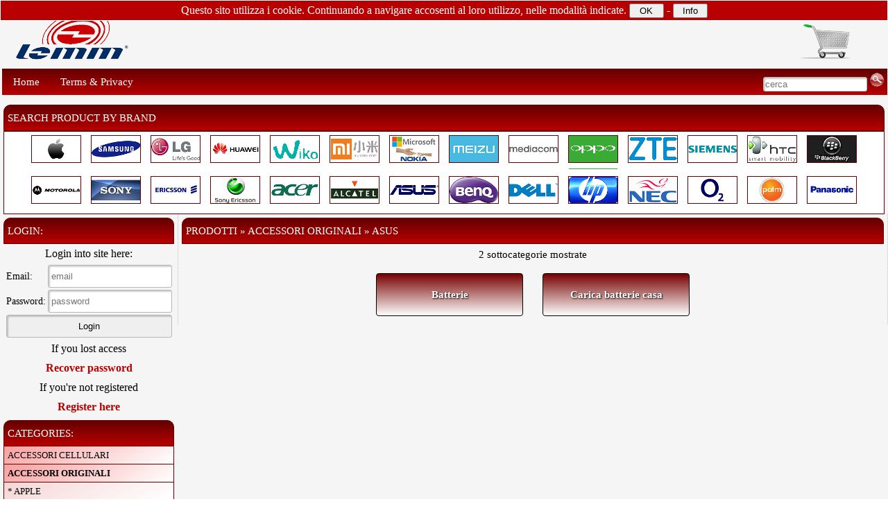

--- FILE ---
content_type: text/html; charset=UTF-8
request_url: https://cellularlemm.com/?q1=ACCESSORI+ORIGINALI&q2=ASUS
body_size: 14365
content:
<!DOCTYPE html><html dir="ltr" lang="en"><head>
<link rel="shortcut icon" type="image/x-icon" href="/favicon1.ico">
<link rel="stylesheet" href="/include/styles1.css?1751988219">
<link rel="stylesheet" href="/include/style1.css?1751988227">
<!--[if lte IE 6]><style type="text/css">img{behavior:url(/include/iepngfix/iepngfix.htc)}</style><![endif]-->
<title>Db Group S.r.l.s. - vendita online</title>
<meta content="text/html; charset=UTF-8" http-equiv="Content-Type">
<meta name="viewport" content="width=device-width, initial-scale=1.0">
<meta property="og:title" content="Db Group S.r.l.s.">
<meta property="og:site_name" content="Db Group S.r.l.s.">
<meta property="og:description" content="Ricambi originali e accessori per smartphone, cellulari e tablet. Tutto per IPhone, Nokia, Samsung, LG, HTC... Batterie, LCD, custodie, pellicole, cover...">
<meta property="og:url" content="//cellularlemm.com">
<meta property="og:image" content="//cellularlemm.com/Immagini/Lemm/lemm.png">
<meta name="author" content="Db Group S.r.l.s. 2026 - Powered by LP89">
<meta name="description" content="Ricambi originali e accessori per smartphone, cellulari e tablet. Tutto per IPhone, Nokia, Samsung, LG, HTC... Batterie, LCD, custodie, pellicole, cover...">
<meta name="keywords" content="ricambi,cellulari,accessori,cover,batterie,ricambi cellulari,nokia,apple,iphone,touchscreen,pellicole,attrezzature,accessori cellulari,cover cellulari,touch">
<meta name="Designer" content="LP89">
<meta name="Revisit-After" content="3 days Days">
<meta name="robots" content="all">
<script src="/include/script.js?1751988083"></script>
</head><body><div id="sitecontainer"><table style="width:100%;"><tr><td class="logo"><a href="/"><img alt="lemm" src="/Immagini/Lemm/lemm.png"></a></td><td style="text-align:right; padding-right:8px;"><iframe frameborder="0" allowtransparency="true" scrolling="no" class="carrello" src="/Carrello/" name="carrello"></iframe></td></tr><tr><td colspan="2" style="text-align:center;"><div id="menu1">
<ul>
	<li><a href="/">Home</a></li>
	<li><a href="/NoteLegali/">Terms & Privacy</a></li>
	
	<!--<li><a href="/Contatti/">Find us</a></li>-->
	
	
	
	<li><form action="/" method="get"><input type="text" name="q" placeholder="cerca" value=""><input class="ricerca" type="submit" value=""></form></li>
</ul></div></td></tr></table>
<div class="contenitore"><div class="titolo">SEARCH PRODUCT BY BRAND</div><div class="bordo"><span class="spritemarche" style="background-position: -144px 0px;"><a href="?m=apple"><img alt="apple" class="imgmarche" width="70" height="38" src="/Immagini/Lemm/foto.png"></a></span> <span class="spritemarche" style="background-position: -1512px 0px;"><a href="?m=samsung"><img alt="samsung" class="imgmarche" width="70" height="38" src="/Immagini/Lemm/foto.png"></a></span> <span class="spritemarche" style="background-position: -864px 0px;"><a href="?m=lg"><img alt="lg" class="imgmarche" width="70" height="38" src="/Immagini/Lemm/foto.png"></a></span> <span class="spritemarche" style="background-position: -720px 0px;"><a href="?m=huawei"><img alt="huawei" class="imgmarche" width="70" height="38" src="/Immagini/Lemm/foto.png"></a></span> <span class="spritemarche" style="background-position: -1944px 0px;"><a href="?m=wiko"><img alt="wiko" class="imgmarche" width="70" height="38" src="/Immagini/Lemm/foto.png"></a></span> <span class="spritemarche" style="background-position: -2016px 0px;"><a href="?m=xiaomi"><img alt="xiaomi" class="imgmarche" width="70" height="38" src="/Immagini/Lemm/foto.png"></a></span> <span class="spritemarche" style="background-position: -1080px 0px;"><a href="?m=nokia"><img alt="nokia" class="imgmarche" width="70" height="38" src="/Immagini/Lemm/foto.png"></a></span> <span class="spritemarche" style="background-position: -2088px 0px;"><a href="?m=meizu"><img alt="meizu" class="imgmarche" width="70" height="38" src="/Immagini/Lemm/foto.png"></a></span> <span class="spritemarche" style="background-position: -2160px 0px;"><a href="?m=mediacom"><img alt="mediacom" class="imgmarche" width="70" height="38" src="/Immagini/Lemm/foto.png"></a></span> <span class="spritemarche" style="background-position: -2232px 0px;"><a href="?m=oppo"><img alt="oppo" class="imgmarche" width="70" height="38" src="/Immagini/Lemm/foto.png"></a></span> <span class="spritemarche" style="background-position: -2304px 0px;"><a href="?m=zte"><img alt="zte" class="imgmarche" width="70" height="38" src="/Immagini/Lemm/foto.png"></a></span> <span class="spritemarche" style="background-position: -1656px 0px;"><a href="?m=siemens"><img alt="siemens" class="imgmarche" width="70" height="38" src="/Immagini/Lemm/foto.png"></a></span> <span class="spritemarche" style="background-position: -648px 0px;"><a href="?m=htc"><img alt="htc" class="imgmarche" width="70" height="38" src="/Immagini/Lemm/foto.png"></a></span> <span class="spritemarche" style="background-position: -360px 0px;"><a href="?m=blackberry"><img alt="blackberry" class="imgmarche" width="70" height="38" src="/Immagini/Lemm/foto.png"></a></span> <span class="spritemarche" style="background-position: -936px 0px;"><a href="?m=motorola"><img alt="motorola" class="imgmarche" width="70" height="38" src="/Immagini/Lemm/foto.png"></a></span> <span class="spritemarche" style="background-position: -1728px 0px;"><a href="?m=sony"><img alt="sony" class="imgmarche" width="70" height="38" src="/Immagini/Lemm/foto.png"></a></span> <span class="spritemarche" style="background-position: -504px 0px;"><a href="?m=ericsson"><img alt="ericsson" class="imgmarche" width="70" height="38" src="/Immagini/Lemm/foto.png"></a></span> <span class="spritemarche" style="background-position: -1800px 0px;"><a href="?m=sonyericsson"><img alt="sonyericsson" class="imgmarche" width="70" height="38" src="/Immagini/Lemm/foto.png"></a></span> <span class="spritemarche" style="background-position: 0px 0px;"><a href="?m=acer"><img alt="acer" class="imgmarche" width="70" height="38" src="/Immagini/Lemm/foto.png"></a></span> <span class="spritemarche" style="background-position: -72px 0px;"><a href="?m=alcatel"><img alt="alcatel" class="imgmarche" width="70" height="38" src="/Immagini/Lemm/foto.png"></a></span> <span class="spritemarche" style="background-position: -216px 0px;"><a href="?m=asus"><img alt="asus" class="imgmarche" width="70" height="38" src="/Immagini/Lemm/foto.png"></a></span> <span class="spritemarche" style="background-position: -288px 0px;"><a href="?m=benq"><img alt="benq" class="imgmarche" width="70" height="38" src="/Immagini/Lemm/foto.png"></a></span> <span class="spritemarche" style="background-position: -432px 0px;"><a href="?m=dell"><img alt="dell" class="imgmarche" width="70" height="38" src="/Immagini/Lemm/foto.png"></a></span> <span class="spritemarche" style="background-position: -576px 0px;"><a href="?m=hp"><img alt="hp" class="imgmarche" width="70" height="38" src="/Immagini/Lemm/foto.png"></a></span> <span class="spritemarche" style="background-position: -1008px 0px;"><a href="?m=nec"><img alt="nec" class="imgmarche" width="70" height="38" src="/Immagini/Lemm/foto.png"></a></span> <span class="spritemarche" style="background-position: -1152px 0px;"><a href="?m=o2"><img alt="o2" class="imgmarche" width="70" height="38" src="/Immagini/Lemm/foto.png"></a></span> <span class="spritemarche" style="background-position: -1224px 0px;"><a href="?m=palm"><img alt="palm" class="imgmarche" width="70" height="38" src="/Immagini/Lemm/foto.png"></a></span> <span class="spritemarche" style="background-position: -1296px 0px;"><a href="?m=panasonic"><img alt="panasonic" class="imgmarche" width="70" height="38" src="/Immagini/Lemm/foto.png"></a></span> <span class="spritemarche" style="background-position: -1368px 0px;"><a href="?m=qtek"><img alt="qtek" class="imgmarche" width="70" height="38" src="/Immagini/Lemm/foto.png"></a></span> <span class="spritemarche" style="background-position: -1440px 0px;"><a href="?m=sagem"><img alt="sagem" class="imgmarche" width="70" height="38" src="/Immagini/Lemm/foto.png"></a></span> <span class="spritemarche" style="background-position: -1584px 0px;"><a href="?m=sharp"><img alt="sharp" class="imgmarche" width="70" height="38" src="/Immagini/Lemm/foto.png"></a></span> <span class="spritemarche" style="background-position: -1872px 0px;"><a href="?m=vodafone"><img alt="vodafone" class="imgmarche" width="70" height="38" src="/Immagini/Lemm/foto.png"></a></span> </div><div class="categorie"><div class="titolo">LOGIN:</div>Login into site here:<br><form id="formlog" action="/?q1=ACCESSORI+ORIGINALI&q2=ASUS" method="post"><table style="border-spacing: 1px;"><tr><td class="tablog">Email:</td><td class="tablog"><input type="text" name="email" placeholder="email"></td></tr><tr><td class="tablog">Password:</td><td class="tablog"><input style="width:100%;" name="password" type="password" placeholder="password"></td></tr><tr><td colspan="2"><input type="submit" name="accesso" value="Login"></td></tr></table></form><br>If you lost access<br><a href="?lostpsw"><b>Recover password</b></a><br>If you're not registered<br><a href="javascript:apriSpoiler('spoilReg');"><b>Register here</b></a><div id="spoilReg" class="register" style="display:none;"><form id="formreg" action="/?q1=ACCESSORI+ORIGINALI&q2=ASUS" method="post">
	<a href="javascript:apriSpoiler('spoilReg');"><b>Close this popup</b></a><table style="border-spacing:0px; width:100%;"><tr><td class="tablog">User type:</td><td class="tablog"><select id="tipologia" name="tipologia" onchange="mostra2();"><option value="privato">Private</option><option value="negozio">Shop</option><option value="distributore">Distributor</option></select></td></tr><tr id="merce" style="display:none;"><td class="tablog">Category:</td><td class="tablog"><select name="merce"><option value="0">- Select -</option><option value="1">Mobile phone center</option><option value="2">Shop + assistance mobile phones</option><option value="3">Assistance mobile phones</option><option value="4">Antenne CB</option><option value="5">Accessories and spare mobile phones</option><option value="6">Other</option></select></td></tr><tr ><td class="tablog">Email:</td><td class="tablog"><input onkeydown="return event.keyCode != 13 && event.which != 13;" onchange="mostra3();" id="ver1" type="text" name="email" placeholder="Email"></td></tr><tr ><td class="tablog">Password:</td><td class="tablog"><input onkeydown="return event.keyCode != 13 && event.which != 13;" onchange="mostra3();" id="ver2" type="password" name="password" placeholder="Password" maxlength="20"></td></tr><tr ><td class="tablog">Retype password:</td><td class="tablog"><input onkeydown="return event.keyCode != 13 && event.which != 13;" onchange="mostra3();" id="ver3" type="password" name="ripetipassword" placeholder="Retype password" maxlength="20"></td></tr><tr ><td class="tablog">First Name:</td><td class="tablog"><input onkeydown="return event.keyCode != 13 && event.which != 13;" onchange="mostra3();" id="ver4" type="text" name="nome" placeholder="First Name"></td></tr><tr ><td class="tablog">Last name:</td><td class="tablog"><input onkeydown="return event.keyCode != 13 && event.which != 13;" onchange="mostra3();" id="ver5" type="text" name="cognome" placeholder="Last name"></td></tr><tr  style="display:none;" id="Rag"><td class="tablog">Company name:</td><td class="tablog"><input onkeydown="return event.keyCode != 13 && event.which != 13;" onchange="mostra3();" id="ver6" type="text" name="ragionesociale" placeholder="Company name"></td></tr><tr ><td class="tablog">Fiscal Code:</td><td class="tablog"><input onkeydown="return event.keyCode != 13 && event.which != 13;" onchange="mostra3();" id="ver7" type="text" name="codicefiscale" placeholder="Fiscal Code" maxlength="16"></td></tr><tr  style="display:none;" id="Par"><td class="tablog">VAT number:</td><td class="tablog"><input onkeydown="return event.keyCode != 13 && event.which != 13;" onchange="mostra3();" id="ver8" type="text" name="partitaiva" placeholder="VAT number"></td></tr><tr ><td class="tablog">Telephone:</td><td class="tablog"><input onkeydown="return event.keyCode != 13 && event.which != 13;" onchange="mostra3();" id="ver9" type="text" name="telefono" placeholder="Telephone 1,Telephone 2"></td></tr><tr ><td class="tablog">Address:</td><td class="tablog"><input onkeydown="return event.keyCode != 13 && event.which != 13;" onchange="mostra3();" id="ver10" type="text" name="indirizzo" placeholder="Address"></td></tr><tr ><td class="tablog">Note:</td><td class="tablog"><input onkeydown="return event.keyCode != 13 && event.which != 13;" onchange="mostra3();" id="ver11" type="text" name="note" placeholder="Note"></td></tr><tr ><td class="tablog">Zip-code:</td><td class="tablog"><input onkeydown="return event.keyCode != 13 && event.which != 13;" onchange="mostra3();" id="ver12" type="text" name="zip" placeholder="Zip-code"></td></tr><tr><td class="tablog">Country:</td><td class="tablog"><select onchange="mostra3();" id="ver13" name="nazione"><option value="afghanistan">afghanistan</option><option value="albania">albania</option><option value="algeria">algeria</option><option value="andorra">andorra</option><option value="angola">angola</option><option value="antarctica">antartico</option><option value="antigua and barbuda">antigua e barbuda</option><option value="saudi arabia">arabia saudita</option><option value="argentina">argentina</option><option value="armenia">armenia</option><option value="australia">australia</option><option value="australia christmas island">australia - isola christmas</option><option value="australia norfolk island">australia - isola norfolk</option><option value="australia cocos keeling islands">australia - isole cocos</option><option value="heard and mc donald islands">australia - isole heard e mcdonald</option><option value="austria">austria</option><option value="azerbaijan">azerbaijan</option><option value="bahamas">bahamas</option><option value="bahrain">bahrain</option><option value="bangladesh">bangladesh</option><option value="barbados">barbados</option><option value="belgium">belgio</option><option value="belize">belize</option><option value="benin">benin</option><option value="bhutan">bhutan</option><option value="belarus">bielorussia</option><option value="bolivia">bolivia</option><option value="bosnia herzegovina">bosnia erzegovina</option><option value="botswana">botswana</option><option value="brazil">brasile</option><option value="brunei">brunei</option><option value="bulgaria">bulgaria</option><option value="burkina faso">burkina faso</option><option value="burundi">burundi</option><option value="cambodia">cambogia</option><option value="cameroon">camerun</option><option value="canada">canada</option><option value="cape verde">capo verde</option><option value="chad">ciad</option><option value="chile">cile</option><option value="china">cina</option><option value="china hong kong">cina - hong kong</option><option value="china macau">cina - macao</option><option value="cyprus">cipro</option><option value="holy see">citta del vaticano</option><option value="colombia">colombia</option><option value="comoros">comore</option><option value="north korea">corea del nord</option><option value="south korea">corea del sud</option><option value="cote divoire">costa d'avorio</option><option value="costa rica">costa rica</option><option value="croatia">croazia</option><option value="cuba">cuba</option><option value="denmark">danimarca</option><option value="denmark faroe islands">danimarca - isole faroe</option><option value="dominica">dominica</option><option value="ecuador">ecuador</option><option value="egypt">egitto</option><option value="el salvador">el salvador</option><option value="united arab emirates">emirati arabi uniti</option><option value="eritrea">eritrea</option><option value="estonia">estonia</option><option value="ethiopia">etiopia</option><option value="fiji">figi</option><option value="philippines">filippine</option><option value="finland">finlandia</option><option value="finland aland islands">finlandia - isole aland</option><option value="france">francia</option><option value="france guadeloupe">francia - guadalupa</option><option value="france french guiana">francia - guyana francese</option><option value="france martinique">francia - martinica</option><option value="france mayotte">francia - mayotte</option><option value="france new caledonia">francia - nuova caledonia</option><option value="france french polynesia">francia - polinesia francese</option><option value="france reunion">francia - reunion</option><option value="france saint pierre and miquelon">francia - saint pierre e miquelon</option><option value="france french southern territories">francia - territori francesi meridionali</option><option value="france wallis and futuna islands">francia - wallis e futuna</option><option value="gabon">gabon</option><option value="gambia">gambia</option><option value="georgia">georgia</option><option value="germany">germania</option><option value="ghana">ghana</option><option value="jamaica">giamaica</option><option value="japan">giappone</option><option value="djibouti">gibuti</option><option value="jordan">giordania</option><option value="greece">grecia</option><option value="grenada">grenada</option><option value="greenland">groenlandia</option><option value="guatemala">guatemala</option><option value="guinea">guinea</option><option value="equatorial guinea">guinea equatoriale</option><option value="guinea bissau">guinea-bissau</option><option value="guyana">guyana</option><option value="haiti">haiti</option><option value="honduras">honduras</option><option value="india">india</option><option value="indonesia">indonesia</option><option value="iran">iran</option><option value="iraq">iraq</option><option value="ireland">irlanda</option><option value="iceland">islanda</option><option value="marshall islands">isole marshall</option><option value="solomon islands">isole salomone</option><option value="israel">israele</option><option value="italia" selected="selected">italia</option><option value="kazakhstan">kazakistan</option><option value="kenya">kenya</option><option value="kyrgyzstan">kirghizistan</option><option value="kiribati">kiribati</option><option value="kuwait">kuwait</option><option value="laos">laos</option><option value="lesotho">lesotho</option><option value="latvia">lettonia</option><option value="lebanon">libano</option><option value="liberia">liberia</option><option value="libya">libia</option><option value="liechtenstein">liechtenstein</option><option value="lithuania">lituania</option><option value="luxembourg">lussemburgo</option><option value="macedonia">macedonia</option><option value="madagascar">madagascar</option><option value="malawi">malawi</option><option value="maldives">maldive</option><option value="malaysia">malesia</option><option value="mali">mali</option><option value="malta">malta</option><option value="morocco">marocco</option><option value="mauritania">mauritania</option><option value="mauritius">mauritius</option><option value="mexico">messico</option><option value="micronesia">micronesia</option><option value="moldova">moldavia</option><option value="mongolia">mongolia</option><option value="montenegro">montenegro</option><option value="mozambique">mozambico</option><option value="myanmar">myanmar</option><option value="namibia">namibia</option><option value="nauru">nauru</option><option value="nepal">nepal</option><option value="nicaragua">nicaragua</option><option value="niger">niger</option><option value="nigeria">nigeria</option><option value="norway">norvegia</option><option value="norway bouvet island">norvegia - isola bouvet</option><option value="norway svalbard and jan mayen islands">norvegia - svalbard</option><option value="new zealand">nuova zelanda</option><option value="new zealand cook islands">nuova zelanda - isole cook</option><option value="new zealand niue">nuova zelanda - niue</option><option value="new zealand tokelau">nuova zelanda - tokelau</option><option value="holland">olanda</option><option value="oman">oman</option><option value="netherlands">paesi bassi</option><option value="netherlands netherlands antilles">paesi bassi - antille olandesi</option><option value="netherlands aruba">paesi bassi - aruba</option><option value="pakistan">pakistan</option><option value="palau">palau</option><option value="palestine">palestina</option><option value="panama">panama</option><option value="papua new guinea">papua nuova guinea</option><option value="paraguay">paraguay</option><option value="peru">peru</option><option value="poland">polonia</option><option value="puerto rico">porto rico</option><option value="portugal">portogallo</option><option value="principality of monaco">principato di monaco</option><option value="qatar">qatar</option><option value="united kingdom">regno unito</option><option value="united kingdom anguilla">regno unito - anguilla</option><option value="united kingdom bermuda">regno unito - bermuda</option><option value="united kingdom gibraltar">regno unito - gibilterra</option><option value="united kingdom guernsey">regno unito - guernsey</option><option value="united kingdom isle of man">regno unito - isola di man</option><option value="united kingdom cayman islands">regno unito - isole cayman</option><option value="united kingdom falkland islands">regno unito - isole falkland</option><option value="united kingdom pitcairn">regno unito - isole pitcairn</option><option value="united kingdom south sandwich islands">regno unito - isole sandwich meridionali</option><option value="united kingdom turks and caicos islands">regno unito - isole turks e caicos</option><option value="united kingdom british virgin islands">regno unito - isole vergini britanniche</option><option value="united kingdom jersey">regno unito - jersey</option><option value="united kingdom monttserrat">regno unito - montserrat</option><option value="united kingdom saint helena">regno unito - sant'elena</option><option value="united kingdom british indian ocean territory">regno unito - terr. britannico dell'oceano indiano</option><option value="czech republic">repubblica ceca</option><option value="central african republic">repubblica centrafricana</option><option value="republic of the congo">repubblica del congo</option><option value="democratic republic of the congo">repubblica democratica del congo (ex zaire)</option><option value="republic of san marino">repubblica di san marino</option><option value="dominican republic">repubblica dominicana</option><option value="romania">romania</option><option value="rwanda">ruanda</option><option value="russia">russia</option><option value="western sahara">sahara occidentale</option><option value="saint vincent and the grenadines">saint vincent e grenadines</option><option value="samoa">samoa</option><option value="saint kitts and nevis">san kitts e nevis</option><option value="saint lucia">santa lucia</option><option value="sao tome and principe">sao tome e principe</option><option value="senegal">senegal</option><option value="serbia">serbia</option><option value="seyschelles">seychelles</option><option value="sierra leone">sierra leone</option><option value="singapore">singapore</option><option value="syria">siria</option><option value="slovakia">slovacchia</option><option value="slovenia">slovenia</option><option value="somalia">somalia</option><option value="spain">spagna</option><option value="sri lanka">sri lanka</option><option value="united states of america">stati uniti d'america</option><option value="united states of america guam">stati uniti d'america - guam</option><option value="united states of america northern mariana islands">stati uniti d'america - isole marianne settentrionali</option><option value="united states of america minor outlyng islands">stati uniti d'america - isole periferiche secondarie</option><option value="united states of america virgin islands">stati uniti d'america - isole vergini statunitensi</option><option value="united states of america american samoa">stati uniti d'america - samoa americane</option><option value="south africa">sud africa</option><option value="sudan">sudan</option><option value="suriname">suriname</option><option value="sweden">svezia</option><option value="switzerland">svizzera</option><option value="swaziland">swaziland</option><option value="tajikistan">tagikistan</option><option value="thailand">tailandia</option><option value="taiwan">taiwan</option><option value="tanzania">tanzania</option><option value="east timor">timor dell'est</option><option value="togo">togo</option><option value="tonga">tonga</option><option value="trinidad and tobago">trinidad e tobago</option><option value="tunisia">tunisia</option><option value="turkey">turchia</option><option value="turkmenistan">turkmenistan</option><option value="tuvalu">tuvalu</option><option value="ukraine">ucraina</option><option value="uganda">uganda</option><option value="hungary">ungheria</option><option value="uruguay">uruguay</option><option value="uzbekistan">uzbekistan</option><option value="vanuatu">vanuatu</option><option value="venezuela">venezuela</option><option value="vietnam">vietnam</option><option value="yemen">yemen</option><option value="zambia">zambia</option><option value="zimbabwe">zimbabwe</option></select></td></tr><tr ><td class="tablog">City:</td><td class="tablog"><input onkeydown="return event.keyCode != 13 && event.which != 13;" onchange="mostra3();" id="ver14" type="text" name="comune" placeholder="City"></td></tr><tr ><td class="tablog">Country code:</td><td class="tablog"><input onkeydown="return event.keyCode != 13 && event.which != 13;" onchange="mostra3();" id="ver15" type="text" name="provincia" placeholder="Country code" maxlength="2"></td></tr><tr><td class="tablog">Newsletter:</td><td class="tablog"><input type="checkbox" name="newsletter" value="1" checked="checked"></td></tr><tr><td colspan="2"><b>All fields must be filled</b></td></tr><tr><td colspan="2"><input id="bt1" type="submit" name="accesso" value="Register" disabled></td></tr></table></form></div><div class="titolo">CATEGORIES:</div><div class="spoilhere"><a href="/?q1=ACCESSORI+CELLULARI" >ACCESSORI CELLULARI</a><div>
<a href="/?q1=ACCESSORI+CELLULARI&amp;q2=APPLE" >* APPLE</a><div>
<a href="/?q1=ACCESSORI+CELLULARI&amp;q2=APPLE&amp;q3=AURICOLARI" >- AURICOLARI</a>
<a href="/?q1=ACCESSORI+CELLULARI&amp;q2=APPLE&amp;q3=CARICA+BATTERIE+CASA" >- CARICA BATTERIE CASA</a>
<a href="/?q1=ACCESSORI+CELLULARI&amp;q2=APPLE&amp;q3=CARICA+BATTERIE+DA+AUTO+12-24V" >- CARICA BATTERIE DA AUTO 12-24V</a>
<a href="/?q1=ACCESSORI+CELLULARI&amp;q2=APPLE&amp;q3=CARICA+BATTERIE+DA+CASA+220V" >- CARICA BATTERIE DA CASA 220V</a>
<a href="/?q1=ACCESSORI+CELLULARI&amp;q2=APPLE&amp;q3=CAVI+DATI+USB" >- CAVI DATI USB</a>
<a href="/?q1=ACCESSORI+CELLULARI&amp;q2=APPLE&amp;q3=CAVI+USB" >- CAVI USB</a>
<a href="/?q1=ACCESSORI+CELLULARI&amp;q2=APPLE&amp;q3=CUSTODIA+FRONTE+RETRO" >- CUSTODIA FRONTE RETRO</a>
<a href="/?q1=ACCESSORI+CELLULARI&amp;q2=APPLE&amp;q3=CUSTODIA+TPU-SILICONE" >- CUSTODIA TPU-SILICONE</a>
<a href="/?q1=ACCESSORI+CELLULARI&amp;q2=APPLE&amp;q3=CUSTODIE+BOOK" >- CUSTODIE BOOK</a>
<a href="/?q1=ACCESSORI+CELLULARI&amp;q2=APPLE&amp;q3=CUSTODIE+BOOK+MAGNETICHE" >- CUSTODIE BOOK MAGNETICHE</a>
<a href="/?q1=ACCESSORI+CELLULARI&amp;q2=APPLE&amp;q3=CUSTODIE+IPAD" >- CUSTODIE IPAD</a>
<a href="/?q1=ACCESSORI+CELLULARI&amp;q2=APPLE&amp;q3=PELLICOLA+IN+VETRO+TEMPERATO" >- PELLICOLA IN VETRO TEMPERATO</a>
<a href="/?q1=ACCESSORI+CELLULARI&amp;q2=APPLE&amp;q3=PELLICOLA+NANO+FULL+GLOW" >- PELLICOLA NANO FULL GLOW</a>
</div>
<a href="/?q1=ACCESSORI+CELLULARI&amp;q2=ASUS" style="font-weight:bold;" >* ASUS</a><div style="display:block;">
<a href="/?q1=ACCESSORI+CELLULARI&amp;q2=ASUS&amp;q3=CUSTODIA+TPU-SILICONE" >- CUSTODIA TPU-SILICONE</a>
<a href="/?q1=ACCESSORI+CELLULARI&amp;q2=ASUS&amp;q3=CUSTODIE+BOOK" >- CUSTODIE BOOK</a>
<a href="/?q1=ACCESSORI+CELLULARI&amp;q2=ASUS&amp;q3=PELLICOLA+IN+VETRO+TEMPERATO" >- PELLICOLA IN VETRO TEMPERATO</a>
</div>
<a href="/?q1=ACCESSORI+CELLULARI&amp;q2=HUAWEI" >* HUAWEI</a><div>
<a href="/?q1=ACCESSORI+CELLULARI&amp;q2=HUAWEI&amp;q3=CUSTODIA+TPU-SILICONE" >- CUSTODIA TPU-SILICONE</a>
<a href="/?q1=ACCESSORI+CELLULARI&amp;q2=HUAWEI&amp;q3=CUSTODIE+BOOK" >- CUSTODIE BOOK</a>
<a href="/?q1=ACCESSORI+CELLULARI&amp;q2=HUAWEI&amp;q3=CUSTODIE+BOOK+MAGNETICHE" >- CUSTODIE BOOK MAGNETICHE</a>
<a href="/?q1=ACCESSORI+CELLULARI&amp;q2=HUAWEI&amp;q3=PELLICOLA+IN+VETRO+TEMPERATO" >- PELLICOLA IN VETRO TEMPERATO</a>
</div>
<a href="/?q1=ACCESSORI+CELLULARI&amp;q2=LENOVO" >* LENOVO</a><div>
<a href="/?q1=ACCESSORI+CELLULARI&amp;q2=LENOVO&amp;q3=CUSTODIE+BOOK" >- CUSTODIE BOOK</a>
</div>
<a href="/?q1=ACCESSORI+CELLULARI&amp;q2=LG" >* LG</a><div>
<a href="/?q1=ACCESSORI+CELLULARI&amp;q2=LG&amp;q3=CUSTODIA+TPU-SILICONE" >- CUSTODIA TPU-SILICONE</a>
<a href="/?q1=ACCESSORI+CELLULARI&amp;q2=LG&amp;q3=CUSTODIE+BOOK" >- CUSTODIE BOOK</a>
<a href="/?q1=ACCESSORI+CELLULARI&amp;q2=LG&amp;q3=PELLICOLA+IN+VETRO+TEMPERATO" >- PELLICOLA IN VETRO TEMPERATO</a>
</div>
<a href="/?q1=ACCESSORI+CELLULARI&amp;q2=MEIZU" >* MEIZU</a><div>
<a href="/?q1=ACCESSORI+CELLULARI&amp;q2=MEIZU&amp;q3=CUSTODIA+TPU-SILICONE" >- CUSTODIA TPU-SILICONE</a>
<a href="/?q1=ACCESSORI+CELLULARI&amp;q2=MEIZU&amp;q3=CUSTODIE+BOOK" >- CUSTODIE BOOK</a>
<a href="/?q1=ACCESSORI+CELLULARI&amp;q2=MEIZU&amp;q3=CUSTODIE+BOOK+MAGNETICHE" >- CUSTODIE BOOK MAGNETICHE</a>
<a href="/?q1=ACCESSORI+CELLULARI&amp;q2=MEIZU&amp;q3=PELLICOLA+IN+VETRO+TEMPERATO" >- PELLICOLA IN VETRO TEMPERATO</a>
</div>
<a href="/?q1=ACCESSORI+CELLULARI&amp;q2=MOTOROLA" >* MOTOROLA</a><div>
<a href="/?q1=ACCESSORI+CELLULARI&amp;q2=MOTOROLA&amp;q3=CUSTODIA+TPU-SILICONE" >- CUSTODIA TPU-SILICONE</a>
<a href="/?q1=ACCESSORI+CELLULARI&amp;q2=MOTOROLA&amp;q3=CUSTODIE+BOOK+MAGNETICHE" >- CUSTODIE BOOK MAGNETICHE</a>
<a href="/?q1=ACCESSORI+CELLULARI&amp;q2=MOTOROLA&amp;q3=PELLICOLA+IN+VETRO+TEMPERATO" >- PELLICOLA IN VETRO TEMPERATO</a>
</div>
<a href="/?q1=ACCESSORI+CELLULARI&amp;q2=NOKIA" >* NOKIA</a><div>
<a href="/?q1=ACCESSORI+CELLULARI&amp;q2=NOKIA&amp;q3=CUSTODIA+TPU-SILICONE" >- CUSTODIA TPU-SILICONE</a>
<a href="/?q1=ACCESSORI+CELLULARI&amp;q2=NOKIA&amp;q3=CUSTODIE+BOOK" >- CUSTODIE BOOK</a>
<a href="/?q1=ACCESSORI+CELLULARI&amp;q2=NOKIA&amp;q3=PELLICOLA+IN+VETRO+TEMPERATO" >- PELLICOLA IN VETRO TEMPERATO</a>
</div>
<a href="/?q1=ACCESSORI+CELLULARI&amp;q2=OPPO" >* OPPO</a><div>
<a href="/?q1=ACCESSORI+CELLULARI&amp;q2=OPPO&amp;q3=CUSTODIA+TPU-SILICONE" >- CUSTODIA TPU-SILICONE</a>
<a href="/?q1=ACCESSORI+CELLULARI&amp;q2=OPPO&amp;q3=PELLICOLA+IN+VETRO+TEMPERATO" >- PELLICOLA IN VETRO TEMPERATO</a>
</div>
<a href="/?q1=ACCESSORI+CELLULARI&amp;q2=SAMSUNG" >* SAMSUNG</a><div>
<a href="/?q1=ACCESSORI+CELLULARI&amp;q2=SAMSUNG&amp;q3=AURICOLARI" >- AURICOLARI</a>
<a href="/?q1=ACCESSORI+CELLULARI&amp;q2=SAMSUNG&amp;q3=CARICA+BATTERIE+AUTO" >- CARICA BATTERIE AUTO</a>
<a href="/?q1=ACCESSORI+CELLULARI&amp;q2=SAMSUNG&amp;q3=CARICA+BATTERIE+CASA" >- CARICA BATTERIE CASA</a>
<a href="/?q1=ACCESSORI+CELLULARI&amp;q2=SAMSUNG&amp;q3=CAVI+USB" >- CAVI USB</a>
<a href="/?q1=ACCESSORI+CELLULARI&amp;q2=SAMSUNG&amp;q3=CUSTODIA+TPU-SILICONE" >- CUSTODIA TPU-SILICONE</a>
<a href="/?q1=ACCESSORI+CELLULARI&amp;q2=SAMSUNG&amp;q3=CUSTODIE+BOOK" >- CUSTODIE BOOK</a>
<a href="/?q1=ACCESSORI+CELLULARI&amp;q2=SAMSUNG&amp;q3=CUSTODIE+BOOK+MAGNETICHE" >- CUSTODIE BOOK MAGNETICHE</a>
<a href="/?q1=ACCESSORI+CELLULARI&amp;q2=SAMSUNG&amp;q3=PELLICOLA+IN+VETRO+TEMPERATO" >- PELLICOLA IN VETRO TEMPERATO</a>
<a href="/?q1=ACCESSORI+CELLULARI&amp;q2=SAMSUNG&amp;q3=PELLICOLA+NANO+FULL+GLOW" >- PELLICOLA NANO FULL GLOW</a>
</div>
<a href="/?q1=ACCESSORI+CELLULARI&amp;q2=SONY" >* SONY</a><div>
<a href="/?q1=ACCESSORI+CELLULARI&amp;q2=SONY&amp;q3=PELLICOLA+IN+VETRO+TEMPERATO" >- PELLICOLA IN VETRO TEMPERATO</a>
</div>
<a href="/?q1=ACCESSORI+CELLULARI&amp;q2=UNIVERSALE" >* UNIVERSALE</a><div>
<a href="/?q1=ACCESSORI+CELLULARI&amp;q2=UNIVERSALE&amp;q3=ADATTATORI+AURICOLARI" >- ADATTATORI AURICOLARI</a>
<a href="/?q1=ACCESSORI+CELLULARI&amp;q2=UNIVERSALE&amp;q3=ADATTATORI+OTG" >- ADATTATORI OTG</a>
<a href="/?q1=ACCESSORI+CELLULARI&amp;q2=UNIVERSALE&amp;q3=ADATTATORI+SIM" >- ADATTATORI SIM</a>
<a href="/?q1=ACCESSORI+CELLULARI&amp;q2=UNIVERSALE&amp;q3=ADATTATORI+VIDEO" >- ADATTATORI VIDEO</a>
<a href="/?q1=ACCESSORI+CELLULARI&amp;q2=UNIVERSALE&amp;q3=AURICOLARI" >- AURICOLARI</a>
<a href="/?q1=ACCESSORI+CELLULARI&amp;q2=UNIVERSALE&amp;q3=CARICA+BATTERIE+AUTO" >- CARICA BATTERIE AUTO</a>
<a href="/?q1=ACCESSORI+CELLULARI&amp;q2=UNIVERSALE&amp;q3=CARICA+BATTERIE+CASA" >- CARICA BATTERIE CASA</a>
<a href="/?q1=ACCESSORI+CELLULARI&amp;q2=UNIVERSALE&amp;q3=CARICA+BATTERIE+DA+AUTO+12-24V" >- CARICA BATTERIE DA AUTO 12-24V</a>
<a href="/?q1=ACCESSORI+CELLULARI&amp;q2=UNIVERSALE&amp;q3=CARICA+BATTERIE+DA+CASA+220V" >- CARICA BATTERIE DA CASA 220V</a>
<a href="/?q1=ACCESSORI+CELLULARI&amp;q2=UNIVERSALE&amp;q3=CARICA+BATTERIE+MACBOOK" >- CARICA BATTERIE MACBOOK</a>
<a href="/?q1=ACCESSORI+CELLULARI&amp;q2=UNIVERSALE&amp;q3=CARICA+BATTERIE+PC" >- CARICA BATTERIE PC</a>
<a href="/?q1=ACCESSORI+CELLULARI&amp;q2=UNIVERSALE&amp;q3=CARICA+WIRELESS" >- CARICA WIRELESS</a>
<a href="/?q1=ACCESSORI+CELLULARI&amp;q2=UNIVERSALE&amp;q3=CAVI+DATI+USB" >- CAVI DATI USB</a>
<a href="/?q1=ACCESSORI+CELLULARI&amp;q2=UNIVERSALE&amp;q3=PELLICOLA+IN+HYDROGEL" >- PELLICOLA IN HYDROGEL</a>
<a href="/?q1=ACCESSORI+CELLULARI&amp;q2=UNIVERSALE&amp;q3=PELLICOLA+IN+VETRO+TEMPERATO" >- PELLICOLA IN VETRO TEMPERATO</a>
<a href="/?q1=ACCESSORI+CELLULARI&amp;q2=UNIVERSALE&amp;q3=PENNINI" >- PENNINI</a>
</div>
<a href="/?q1=ACCESSORI+CELLULARI&amp;q2=VODAFONE" >* VODAFONE</a><div>
<a href="/?q1=ACCESSORI+CELLULARI&amp;q2=VODAFONE&amp;q3=CUSTODIA+TPU-SILICONE" >- CUSTODIA TPU-SILICONE</a>
<a href="/?q1=ACCESSORI+CELLULARI&amp;q2=VODAFONE&amp;q3=CUSTODIE+BOOK" >- CUSTODIE BOOK</a>
<a href="/?q1=ACCESSORI+CELLULARI&amp;q2=VODAFONE&amp;q3=PELLICOLA+IN+VETRO+TEMPERATO" >- PELLICOLA IN VETRO TEMPERATO</a>
</div>
<a href="/?q1=ACCESSORI+CELLULARI&amp;q2=WIKO" >* WIKO</a><div>
<a href="/?q1=ACCESSORI+CELLULARI&amp;q2=WIKO&amp;q3=CUSTODIA+TPU-SILICONE" >- CUSTODIA TPU-SILICONE</a>
<a href="/?q1=ACCESSORI+CELLULARI&amp;q2=WIKO&amp;q3=CUSTODIE+BOOK" >- CUSTODIE BOOK</a>
<a href="/?q1=ACCESSORI+CELLULARI&amp;q2=WIKO&amp;q3=CUSTODIE+BOOK+MAGNETICHE" >- CUSTODIE BOOK MAGNETICHE</a>
<a href="/?q1=ACCESSORI+CELLULARI&amp;q2=WIKO&amp;q3=PELLICOLA+IN+VETRO+TEMPERATO" >- PELLICOLA IN VETRO TEMPERATO</a>
</div>
<a href="/?q1=ACCESSORI+CELLULARI&amp;q2=XIAOMI" >* XIAOMI</a><div>
<a href="/?q1=ACCESSORI+CELLULARI&amp;q2=XIAOMI&amp;q3=CUSTODIA+TPU-SILICONE" >- CUSTODIA TPU-SILICONE</a>
<a href="/?q1=ACCESSORI+CELLULARI&amp;q2=XIAOMI&amp;q3=CUSTODIE+BOOK" >- CUSTODIE BOOK</a>
<a href="/?q1=ACCESSORI+CELLULARI&amp;q2=XIAOMI&amp;q3=CUSTODIE+BOOK+MAGNETICHE" >- CUSTODIE BOOK MAGNETICHE</a>
<a href="/?q1=ACCESSORI+CELLULARI&amp;q2=XIAOMI&amp;q3=PELLICOLA+IN+VETRO+TEMPERATO" >- PELLICOLA IN VETRO TEMPERATO</a>
</div>
</div>
<a href="/?q1=ACCESSORI+ORIGINALI" style="font-weight:bold;" >ACCESSORI ORIGINALI</a><div style="display:block;">
<a href="/?q1=ACCESSORI+ORIGINALI&amp;q2=APPLE" >* APPLE</a><div>
<a href="/?q1=ACCESSORI+ORIGINALI&amp;q2=APPLE&amp;q3=AURICOLARI" >- AURICOLARI</a>
<a href="/?q1=ACCESSORI+ORIGINALI&amp;q2=APPLE&amp;q3=CARICA+BATTERIE+CASA" >- CARICA BATTERIE CASA</a>
<a href="/?q1=ACCESSORI+ORIGINALI&amp;q2=APPLE&amp;q3=CARICA+BATTERIE+MACBOOK" >- CARICA BATTERIE MACBOOK</a>
<a href="/?q1=ACCESSORI+ORIGINALI&amp;q2=APPLE&amp;q3=CAVI+USB" >- CAVI USB</a>
<a href="/?q1=ACCESSORI+ORIGINALI&amp;q2=APPLE&amp;q3=CUSTODIE" >- CUSTODIE</a>
</div>
<a href="/?q1=ACCESSORI+ORIGINALI&amp;q2=ASUS" style="font-weight:bold;" >* ASUS</a><div style="display:block;">
<a href="/?q1=ACCESSORI+ORIGINALI&amp;q2=ASUS&amp;q3=BATTERIE" >- BATTERIE</a>
<a href="/?q1=ACCESSORI+ORIGINALI&amp;q2=ASUS&amp;q3=CARICA+BATTERIE+CASA" >- CARICA BATTERIE CASA</a>
</div>
<a href="/?q1=ACCESSORI+ORIGINALI&amp;q2=GIGASET" >* GIGASET</a><div>
<a href="/?q1=ACCESSORI+ORIGINALI&amp;q2=GIGASET&amp;q3=BATTERIE" >- BATTERIE</a>
</div>
<a href="/?q1=ACCESSORI+ORIGINALI&amp;q2=HONOR" >* HONOR</a><div>
<a href="/?q1=ACCESSORI+ORIGINALI&amp;q2=HONOR&amp;q3=BATTERIE" >- BATTERIE</a>
</div>
<a href="/?q1=ACCESSORI+ORIGINALI&amp;q2=HUAWEI" >* HUAWEI</a><div>
<a href="/?q1=ACCESSORI+ORIGINALI&amp;q2=HUAWEI&amp;q3=AURICOLARI" >- AURICOLARI</a>
<a href="/?q1=ACCESSORI+ORIGINALI&amp;q2=HUAWEI&amp;q3=BATTERIE" >- BATTERIE</a>
<a href="/?q1=ACCESSORI+ORIGINALI&amp;q2=HUAWEI&amp;q3=CARICA+BATTERIE+CASA" >- CARICA BATTERIE CASA</a>
<a href="/?q1=ACCESSORI+ORIGINALI&amp;q2=HUAWEI&amp;q3=CAVI+USB" >- CAVI USB</a>
</div>
<a href="/?q1=ACCESSORI+ORIGINALI&amp;q2=LG" >* LG</a><div>
<a href="/?q1=ACCESSORI+ORIGINALI&amp;q2=LG&amp;q3=AURICOLARI" >- AURICOLARI</a>
<a href="/?q1=ACCESSORI+ORIGINALI&amp;q2=LG&amp;q3=BATTERIE" >- BATTERIE</a>
<a href="/?q1=ACCESSORI+ORIGINALI&amp;q2=LG&amp;q3=CARICA+BATTERIE+CASA" >- CARICA BATTERIE CASA</a>
</div>
<a href="/?q1=ACCESSORI+ORIGINALI&amp;q2=MEDIACOM" >* MEDIACOM</a><div>
<a href="/?q1=ACCESSORI+ORIGINALI&amp;q2=MEDIACOM&amp;q3=CARICA+BATTERIE+CASA" >- CARICA BATTERIE CASA</a>
</div>
<a href="/?q1=ACCESSORI+ORIGINALI&amp;q2=NOKIA" >* NOKIA</a><div>
<a href="/?q1=ACCESSORI+ORIGINALI&amp;q2=NOKIA&amp;q3=BATTERIE" >- BATTERIE</a>
<a href="/?q1=ACCESSORI+ORIGINALI&amp;q2=NOKIA&amp;q3=CARICA+BATTERIE" >- CARICA BATTERIE</a>
<a href="/?q1=ACCESSORI+ORIGINALI&amp;q2=NOKIA&amp;q3=CAVI+USB" >- CAVI USB</a>
</div>
<a href="/?q1=ACCESSORI+ORIGINALI&amp;q2=OPPO" >* OPPO</a><div>
<a href="/?q1=ACCESSORI+ORIGINALI&amp;q2=OPPO&amp;q3=BATTERIE" >- BATTERIE</a>
<a href="/?q1=ACCESSORI+ORIGINALI&amp;q2=OPPO&amp;q3=CARICA+BATTERIE+CASA" >- CARICA BATTERIE CASA</a>
</div>
<a href="/?q1=ACCESSORI+ORIGINALI&amp;q2=REALME" >* REALME</a><div>
<a href="/?q1=ACCESSORI+ORIGINALI&amp;q2=REALME&amp;q3=BATTERIE" >- BATTERIE</a>
</div>
<a href="/?q1=ACCESSORI+ORIGINALI&amp;q2=SAMSUNG" >* SAMSUNG</a><div>
<a href="/?q1=ACCESSORI+ORIGINALI&amp;q2=SAMSUNG&amp;q3=BATTERIE" >- BATTERIE</a>
</div>
<a href="/?q1=ACCESSORI+ORIGINALI&amp;q2=SONY" >* SONY</a><div>
<a href="/?q1=ACCESSORI+ORIGINALI&amp;q2=SONY&amp;q3=CARICA+BATTERIE+CASA" >- CARICA BATTERIE CASA</a>
<a href="/?q1=ACCESSORI+ORIGINALI&amp;q2=SONY&amp;q3=CAVI+USB" >- CAVI USB</a>
</div>
<a href="/?q1=ACCESSORI+ORIGINALI&amp;q2=VIVO" >* VIVO</a><div>
<a href="/?q1=ACCESSORI+ORIGINALI&amp;q2=VIVO&amp;q3=BATTERIE" >- BATTERIE</a>
</div>
<a href="/?q1=ACCESSORI+ORIGINALI&amp;q2=WIKO" >* WIKO</a><div>
<a href="/?q1=ACCESSORI+ORIGINALI&amp;q2=WIKO&amp;q3=BATTERIE" >- BATTERIE</a>
<a href="/?q1=ACCESSORI+ORIGINALI&amp;q2=WIKO&amp;q3=CARICA+BATTERIE+CASA" >- CARICA BATTERIE CASA</a>
<a href="/?q1=ACCESSORI+ORIGINALI&amp;q2=WIKO&amp;q3=CAVI+USB" >- CAVI USB</a>
</div>
<a href="/?q1=ACCESSORI+ORIGINALI&amp;q2=XIAOMI" >* XIAOMI</a><div>
<a href="/?q1=ACCESSORI+ORIGINALI&amp;q2=XIAOMI&amp;q3=BATTERIE" >- BATTERIE</a>
</div>
<a href="/?q1=ACCESSORI+ORIGINALI&amp;q2=ZTE" >* ZTE</a><div>
<a href="/?q1=ACCESSORI+ORIGINALI&amp;q2=ZTE&amp;q3=BATTERIE" >- BATTERIE</a>
<a href="/?q1=ACCESSORI+ORIGINALI&amp;q2=ZTE&amp;q3=CARICA+BATTERIE+CASA" >- CARICA BATTERIE CASA</a>
</div>
</div>
<a href="/?q1=ANTENNE+CB-VHF-UHF" >ANTENNE CB-VHF-UHF</a><div>
<a href="/?q1=ANTENNE+CB-VHF-UHF&amp;q2=ACCESSORI+PER+APPARATI" >* ACCESSORI PER APPARATI</a><div>
</div>
<a href="/?q1=ANTENNE+CB-VHF-UHF&amp;q2=BASI" >* BASI</a><div>
<a href="/?q1=ANTENNE+CB-VHF-UHF&amp;q2=BASI&amp;q3=BASI+CON+CAVI" >- BASI CON CAVI</a>
<a href="/?q1=ANTENNE+CB-VHF-UHF&amp;q2=BASI&amp;q3=BASI+MAGNETICHE" >- BASI MAGNETICHE</a>
<a href="/?q1=ANTENNE+CB-VHF-UHF&amp;q2=BASI&amp;q3=MAGNETI" >- MAGNETI</a>
</div>
<a href="/?q1=ANTENNE+CB-VHF-UHF&amp;q2=BOBINE+CON+STILO" >* BOBINE CON STILO</a><div>
</div>
<a href="/?q1=ANTENNE+CB-VHF-UHF&amp;q2=CAVI" >* CAVI</a><div>
</div>
<a href="/?q1=ANTENNE+CB-VHF-UHF&amp;q2=COMPONENTI" >* COMPONENTI</a><div>
<a href="/?q1=ANTENNE+CB-VHF-UHF&amp;q2=COMPONENTI&amp;q3=ALTRO" >- ALTRO</a>
<a href="/?q1=ANTENNE+CB-VHF-UHF&amp;q2=COMPONENTI&amp;q3=CAVI" >- CAVI</a>
</div>
<a href="/?q1=ANTENNE+CB-VHF-UHF&amp;q2=DIPOLI+FILARI+E+ACCESSORI" >* DIPOLI FILARI E ACCESSORI</a><div>
<a href="/?q1=ANTENNE+CB-VHF-UHF&amp;q2=DIPOLI+FILARI+E+ACCESSORI&amp;q3=ACCESSORI" >- ACCESSORI</a>
<a href="/?q1=ANTENNE+CB-VHF-UHF&amp;q2=DIPOLI+FILARI+E+ACCESSORI&amp;q3=DIPOLI" >- DIPOLI</a>
</div>
<a href="/?q1=ANTENNE+CB-VHF-UHF&amp;q2=POSTAZIONE+FISSA" >* POSTAZIONE FISSA</a><div>
<a href="/?q1=ANTENNE+CB-VHF-UHF&amp;q2=POSTAZIONE+FISSA&amp;q3=144+-+170+MHZ" >- 144 - 170 MHZ</a>
<a href="/?q1=ANTENNE+CB-VHF-UHF&amp;q2=POSTAZIONE+FISSA&amp;q3=26+-+30+MHZ" >- 26 - 30 MHZ</a>
<a href="/?q1=ANTENNE+CB-VHF-UHF&amp;q2=POSTAZIONE+FISSA&amp;q3=43+MHZ" >- 43 MHZ</a>
<a href="/?q1=ANTENNE+CB-VHF-UHF&amp;q2=POSTAZIONE+FISSA&amp;q3=50+MHZ" >- 50 MHZ</a>
<a href="/?q1=ANTENNE+CB-VHF-UHF&amp;q2=POSTAZIONE+FISSA&amp;q3=VARIE" >- VARIE</a>
</div>
<a href="/?q1=ANTENNE+CB-VHF-UHF&amp;q2=POSTAZIONE+MOBILE" >* POSTAZIONE MOBILE</a><div>
<a href="/?q1=ANTENNE+CB-VHF-UHF&amp;q2=POSTAZIONE+MOBILE&amp;q3=144+-+170+MHZ" >- 144 - 170 MHZ</a>
<a href="/?q1=ANTENNE+CB-VHF-UHF&amp;q2=POSTAZIONE+MOBILE&amp;q3=144+-+430+MHZ" >- 144 - 430 MHZ</a>
<a href="/?q1=ANTENNE+CB-VHF-UHF&amp;q2=POSTAZIONE+MOBILE&amp;q3=26+-+30+MHZ" >- 26 - 30 MHZ</a>
<a href="/?q1=ANTENNE+CB-VHF-UHF&amp;q2=POSTAZIONE+MOBILE&amp;q3=420+-+440+MHZ" >- 420 - 440 MHZ</a>
<a href="/?q1=ANTENNE+CB-VHF-UHF&amp;q2=POSTAZIONE+MOBILE&amp;q3=43+MHZ" >- 43 MHZ</a>
<a href="/?q1=ANTENNE+CB-VHF-UHF&amp;q2=POSTAZIONE+MOBILE&amp;q3=6+MHZ" >- 6 MHZ</a>
</div>
<a href="/?q1=ANTENNE+CB-VHF-UHF&amp;q2=RADIANTI" >* RADIANTI</a><div>
</div>
<a href="/?q1=ANTENNE+CB-VHF-UHF&amp;q2=STAFFE" >* STAFFE</a><div>
</div>
<a href="/?q1=ANTENNE+CB-VHF-UHF&amp;q2=STILI" >* STILI</a><div>
</div>
</div>
<a href="/?q1=ATTREZZATURE+DA+LABORATORIO" >ATTREZZATURE DA LABORATORIO</a><div>
<a href="/?q1=ATTREZZATURE+DA+LABORATORIO&amp;q2=ATTREZZI+VARI+LABORATORIO" >* ATTREZZI VARI LABORATORIO</a><div>
</div>
<a href="/?q1=ATTREZZATURE+DA+LABORATORIO&amp;q2=LAMPADE+LABORATORIO" >* LAMPADE LABORATORIO</a><div>
</div>
<a href="/?q1=ATTREZZATURE+DA+LABORATORIO&amp;q2=MANUAL+SERVICE" >* MANUAL SERVICE</a><div>
</div>
<a href="/?q1=ATTREZZATURE+DA+LABORATORIO&amp;q2=MATERIALE+DI+CONSUMO" >* MATERIALE DI CONSUMO</a><div>
</div>
<a href="/?q1=ATTREZZATURE+DA+LABORATORIO&amp;q2=RICAMBI+STAZIONI+SALDANTI" >* RICAMBI STAZIONI SALDANTI</a><div>
</div>
<a href="/?q1=ATTREZZATURE+DA+LABORATORIO&amp;q2=VALIGETTE+E+CASSETTIERE" >* VALIGETTE E CASSETTIERE</a><div>
</div>
</div>
<a href="/?q1=ELETTRONICA" >ELETTRONICA</a><div>
<a href="/?q1=ELETTRONICA&amp;q2=ACCESSORI+AUTO" >* ACCESSORI AUTO</a><div>
<a href="/?q1=ELETTRONICA&amp;q2=ACCESSORI+AUTO&amp;q3=AUTORADIO" >- AUTORADIO</a>
<a href="/?q1=ELETTRONICA&amp;q2=ACCESSORI+AUTO&amp;q3=SENSORI+DI+PARCHEGGIO" >- SENSORI DI PARCHEGGIO</a>
<a href="/?q1=ELETTRONICA&amp;q2=ACCESSORI+AUTO&amp;q3=VIVAVOCE+BLUETOOTH" >- VIVAVOCE BLUETOOTH</a>
</div>
<a href="/?q1=ELETTRONICA&amp;q2=ACCESSORI+PER+TV" >* ACCESSORI PER TV</a><div>
<a href="/?q1=ELETTRONICA&amp;q2=ACCESSORI+PER+TV&amp;q3=DECODER" >- DECODER</a>
<a href="/?q1=ELETTRONICA&amp;q2=ACCESSORI+PER+TV&amp;q3=TV+BOX" >- TV BOX</a>
<a href="/?q1=ELETTRONICA&amp;q2=ACCESSORI+PER+TV&amp;q3=WIRELESS" >- WIRELESS</a>
</div>
<a href="/?q1=ELETTRONICA&amp;q2=ALIMENTATORI" >* ALIMENTATORI</a><div>
<a href="/?q1=ELETTRONICA&amp;q2=ALIMENTATORI&amp;q3=WIRELESS" >- WIRELESS</a>
</div>
<a href="/?q1=ELETTRONICA&amp;q2=ASPIRABRICIOLE" >* ASPIRABRICIOLE</a><div>
</div>
<a href="/?q1=ELETTRONICA&amp;q2=AURICOLARI+BLUETOOTH" >* AURICOLARI BLUETOOTH</a><div>
</div>
<a href="/?q1=ELETTRONICA&amp;q2=BATTERIE" >* BATTERIE</a><div>
</div>
<a href="/?q1=ELETTRONICA&amp;q2=CARICA+BATTERIE" >* CARICA BATTERIE</a><div>
<a href="/?q1=ELETTRONICA&amp;q2=CARICA+BATTERIE&amp;q3=POWER+BANK" >- POWER BANK</a>
</div>
<a href="/?q1=ELETTRONICA&amp;q2=CUFFIE+BLUETOOTH" >* CUFFIE BLUETOOTH</a><div>
</div>
<a href="/?q1=ELETTRONICA&amp;q2=HUB+USB-HDD-LAN" >* HUB USB-HDD-LAN</a><div>
</div>
<a href="/?q1=ELETTRONICA&amp;q2=ILLUMINAZIONE" >* ILLUMINAZIONE</a><div>
<a href="/?q1=ELETTRONICA&amp;q2=ILLUMINAZIONE&amp;q3=FARI+LED+SOLARI" >- FARI LED SOLARI</a>
<a href="/?q1=ELETTRONICA&amp;q2=ILLUMINAZIONE&amp;q3=LAMPIONI+LED+SOLARI" >- LAMPIONI LED SOLARI</a>
<a href="/?q1=ELETTRONICA&amp;q2=ILLUMINAZIONE&amp;q3=STRISCIE+LED" >- STRISCIE LED</a>
</div>
<a href="/?q1=ELETTRONICA&amp;q2=MONITOR" >* MONITOR</a><div>
</div>
<a href="/?q1=ELETTRONICA&amp;q2=OROLOGI" >* OROLOGI</a><div>
<a href="/?q1=ELETTRONICA&amp;q2=OROLOGI&amp;q3=SMARTWATCH" >- SMARTWATCH</a>
<a href="/?q1=ELETTRONICA&amp;q2=OROLOGI&amp;q3=SPORTWATCH" >- SPORTWATCH</a>
</div>
<a href="/?q1=ELETTRONICA&amp;q2=SVAGO" >* SVAGO</a><div>
</div>
<a href="/?q1=ELETTRONICA&amp;q2=TASTIERE" >* TASTIERE</a><div>
<a href="/?q1=ELETTRONICA&amp;q2=TASTIERE&amp;q3=WIRELESS" >- WIRELESS</a>
</div>
<a href="/?q1=ELETTRONICA&amp;q2=TELECAMERE" >* TELECAMERE</a><div>
<a href="/?q1=ELETTRONICA&amp;q2=TELECAMERE&amp;q3=AUTO" >- AUTO</a>
<a href="/?q1=ELETTRONICA&amp;q2=TELECAMERE&amp;q3=ESTERNO" >- ESTERNO</a>
<a href="/?q1=ELETTRONICA&amp;q2=TELECAMERE&amp;q3=INTERNO" >- INTERNO</a>
<a href="/?q1=ELETTRONICA&amp;q2=TELECAMERE&amp;q3=MICROSPIE" >- MICROSPIE</a>
<a href="/?q1=ELETTRONICA&amp;q2=TELECAMERE&amp;q3=SPORT" >- SPORT</a>
</div>
<a href="/?q1=ELETTRONICA&amp;q2=TRASMETTITORI" >* TRASMETTITORI</a><div>
<a href="/?q1=ELETTRONICA&amp;q2=TRASMETTITORI&amp;q3=BLUETOOTH" >- BLUETOOTH</a>
</div>
<a href="/?q1=ELETTRONICA&amp;q2=VARIE" >* VARIE</a><div>
</div>
<a href="/?q1=ELETTRONICA&amp;q2=WI-FI" >* WI-FI</a><div>
</div>
</div>
<a href="/?q1=MEMORY+CARD+E+LETTORI" >MEMORY CARD E LETTORI</a><div>
<a href="/?q1=MEMORY+CARD+E+LETTORI&amp;q2=CARD+READER" >* CARD READER</a><div>
</div>
<a href="/?q1=MEMORY+CARD+E+LETTORI&amp;q2=HARD+DISK" >* HARD DISK</a><div>
</div>
<a href="/?q1=MEMORY+CARD+E+LETTORI&amp;q2=MICRO+SD" >* MICRO SD</a><div>
</div>
<a href="/?q1=MEMORY+CARD+E+LETTORI&amp;q2=PEN+DRIVE+3.0" >* PEN DRIVE 3.0</a><div>
</div>
<a href="/?q1=MEMORY+CARD+E+LETTORI&amp;q2=SSD" >* SSD</a><div>
</div>
<a href="/?q1=MEMORY+CARD+E+LETTORI&amp;q2=USB+OTG" >* USB OTG</a><div>
</div>
</div>
<a href="/?q1=RICAMBI+ORIGINALI" >RICAMBI ORIGINALI</a><div>
<a href="/?q1=RICAMBI+ORIGINALI&amp;q2=SAMSUNG" >* SAMSUNG</a><div>
<a href="/?q1=RICAMBI+ORIGINALI&amp;q2=SAMSUNG&amp;q3=DISPLAY+LCD" >- DISPLAY LCD</a>
<a href="/?q1=RICAMBI+ORIGINALI&amp;q2=SAMSUNG&amp;q3=FLAT+UI+BOARD" >- FLAT UI BOARD</a>
</div>
</div>
<a href="/?q1=RICAMBI+PER+CELLULARI" >RICAMBI PER CELLULARI</a><div>
<a href="/?q1=RICAMBI+PER+CELLULARI&amp;q2=APPLE" >* APPLE</a><div>
<a href="/?q1=RICAMBI+PER+CELLULARI&amp;q2=APPLE&amp;q3=ADESIVI" >- ADESIVI</a>
<a href="/?q1=RICAMBI+PER+CELLULARI&amp;q2=APPLE&amp;q3=ALTOPARLANTI" >- ALTOPARLANTI</a>
<a href="/?q1=RICAMBI+PER+CELLULARI&amp;q2=APPLE&amp;q3=ANTENNE" >- ANTENNE</a>
<a href="/?q1=RICAMBI+PER+CELLULARI&amp;q2=APPLE&amp;q3=BACK+COVER" >- BACK COVER</a>
<a href="/?q1=RICAMBI+PER+CELLULARI&amp;q2=APPLE&amp;q3=BATTERIE" >- BATTERIE</a>
<a href="/?q1=RICAMBI+PER+CELLULARI&amp;q2=APPLE&amp;q3=COMPONENTI+VARI" >- COMPONENTI VARI</a>
<a href="/?q1=RICAMBI+PER+CELLULARI&amp;q2=APPLE&amp;q3=CONNETTORI" >- CONNETTORI</a>
<a href="/?q1=RICAMBI+PER+CELLULARI&amp;q2=APPLE&amp;q3=CORNICE" >- CORNICE</a>
<a href="/?q1=RICAMBI+PER+CELLULARI&amp;q2=APPLE&amp;q3=COVER+GUSCI" >- COVER GUSCI</a>
<a href="/?q1=RICAMBI+PER+CELLULARI&amp;q2=APPLE&amp;q3=DISPLAY+LCD" >- DISPLAY LCD</a>
<a href="/?q1=RICAMBI+PER+CELLULARI&amp;q2=APPLE&amp;q3=FLAT+UI+BOARD" >- FLAT UI BOARD</a>
<a href="/?q1=RICAMBI+PER+CELLULARI&amp;q2=APPLE&amp;q3=FOTOCAMERA" >- FOTOCAMERA</a>
<a href="/?q1=RICAMBI+PER+CELLULARI&amp;q2=APPLE&amp;q3=FRAME+INTERNO" >- FRAME INTERNO</a>
<a href="/?q1=RICAMBI+PER+CELLULARI&amp;q2=APPLE&amp;q3=GPS" >- GPS</a>
<a href="/?q1=RICAMBI+PER+CELLULARI&amp;q2=APPLE&amp;q3=GRIGLIA+METALLICA" >- GRIGLIA METALLICA</a>
<a href="/?q1=RICAMBI+PER+CELLULARI&amp;q2=APPLE&amp;q3=IPHONE+3G-3GS" >- IPHONE 3G-3GS</a>
<a href="/?q1=RICAMBI+PER+CELLULARI&amp;q2=APPLE&amp;q3=JOYSTICK" >- JOYSTICK</a>
<a href="/?q1=RICAMBI+PER+CELLULARI&amp;q2=APPLE&amp;q3=MICROFONO" >- MICROFONO</a>
<a href="/?q1=RICAMBI+PER+CELLULARI&amp;q2=APPLE&amp;q3=PULSANTI" >- PULSANTI</a>
<a href="/?q1=RICAMBI+PER+CELLULARI&amp;q2=APPLE&amp;q3=SCHEDE+DI+RETE" >- SCHEDE DI RETE</a>
<a href="/?q1=RICAMBI+PER+CELLULARI&amp;q2=APPLE&amp;q3=SIM+CARD" >- SIM CARD</a>
<a href="/?q1=RICAMBI+PER+CELLULARI&amp;q2=APPLE&amp;q3=SUONERIE" >- SUONERIE</a>
<a href="/?q1=RICAMBI+PER+CELLULARI&amp;q2=APPLE&amp;q3=TASTIERE" >- TASTIERE</a>
<a href="/?q1=RICAMBI+PER+CELLULARI&amp;q2=APPLE&amp;q3=TOUCHSCREEN" >- TOUCHSCREEN</a>
<a href="/?q1=RICAMBI+PER+CELLULARI&amp;q2=APPLE&amp;q3=VARI" >- VARI</a>
<a href="/?q1=RICAMBI+PER+CELLULARI&amp;q2=APPLE&amp;q3=VETRINI" >- VETRINI</a>
<a href="/?q1=RICAMBI+PER+CELLULARI&amp;q2=APPLE&amp;q3=VIBRO" >- VIBRO</a>
<a href="/?q1=RICAMBI+PER+CELLULARI&amp;q2=APPLE&amp;q3=VITI" >- VITI</a>
</div>
<a href="/?q1=RICAMBI+PER+CELLULARI&amp;q2=ASUS" style="font-weight:bold;" >* ASUS</a><div style="display:block;">
<a href="/?q1=RICAMBI+PER+CELLULARI&amp;q2=ASUS&amp;q3=USATO" >- USATO</a>
</div>
<a href="/?q1=RICAMBI+PER+CELLULARI&amp;q2=HUAWEI" >* HUAWEI</a><div>
<a href="/?q1=RICAMBI+PER+CELLULARI&amp;q2=HUAWEI&amp;q3=ALTOPARLANTI" >- ALTOPARLANTI</a>
<a href="/?q1=RICAMBI+PER+CELLULARI&amp;q2=HUAWEI&amp;q3=COMPONENTI+VARI" >- COMPONENTI VARI</a>
<a href="/?q1=RICAMBI+PER+CELLULARI&amp;q2=HUAWEI&amp;q3=COVER+GUSCI" >- COVER GUSCI</a>
<a href="/?q1=RICAMBI+PER+CELLULARI&amp;q2=HUAWEI&amp;q3=DISPLAY+LCD" >- DISPLAY LCD</a>
<a href="/?q1=RICAMBI+PER+CELLULARI&amp;q2=HUAWEI&amp;q3=FLAT+UI+BOARD" >- FLAT UI BOARD</a>
<a href="/?q1=RICAMBI+PER+CELLULARI&amp;q2=HUAWEI&amp;q3=SUONERIA" >- SUONERIA</a>
<a href="/?q1=RICAMBI+PER+CELLULARI&amp;q2=HUAWEI&amp;q3=TOUCH+SCREEN" >- TOUCH SCREEN</a>
<a href="/?q1=RICAMBI+PER+CELLULARI&amp;q2=HUAWEI&amp;q3=USATO" >- USATO</a>
<a href="/?q1=RICAMBI+PER+CELLULARI&amp;q2=HUAWEI&amp;q3=VETRINI" >- VETRINI</a>
</div>
<a href="/?q1=RICAMBI+PER+CELLULARI&amp;q2=LG" >* LG</a><div>
<a href="/?q1=RICAMBI+PER+CELLULARI&amp;q2=LG&amp;q3=COVER+GUSCI" >- COVER GUSCI</a>
<a href="/?q1=RICAMBI+PER+CELLULARI&amp;q2=LG&amp;q3=DISPLAY+LCD" >- DISPLAY LCD</a>
<a href="/?q1=RICAMBI+PER+CELLULARI&amp;q2=LG&amp;q3=USATO" >- USATO</a>
</div>
<a href="/?q1=RICAMBI+PER+CELLULARI&amp;q2=OPPO" >* OPPO</a><div>
<a href="/?q1=RICAMBI+PER+CELLULARI&amp;q2=OPPO&amp;q3=DISPLAY+LCD" >- DISPLAY LCD</a>
</div>
<a href="/?q1=RICAMBI+PER+CELLULARI&amp;q2=REALME" >* REALME</a><div>
<a href="/?q1=RICAMBI+PER+CELLULARI&amp;q2=REALME&amp;q3=DISPLAY+LCD" >- DISPLAY LCD</a>
</div>
<a href="/?q1=RICAMBI+PER+CELLULARI&amp;q2=SAMSUNG" >* SAMSUNG</a><div>
<a href="/?q1=RICAMBI+PER+CELLULARI&amp;q2=SAMSUNG&amp;q3=ALTOPARLANTI" >- ALTOPARLANTI</a>
<a href="/?q1=RICAMBI+PER+CELLULARI&amp;q2=SAMSUNG&amp;q3=BIADESIVO+PER+VETRO" >- BIADESIVO PER VETRO</a>
<a href="/?q1=RICAMBI+PER+CELLULARI&amp;q2=SAMSUNG&amp;q3=COMPONENTI+VARI" >- COMPONENTI VARI</a>
<a href="/?q1=RICAMBI+PER+CELLULARI&amp;q2=SAMSUNG&amp;q3=COVER+GUSCI" >- COVER GUSCI</a>
<a href="/?q1=RICAMBI+PER+CELLULARI&amp;q2=SAMSUNG&amp;q3=DISPLAY+LCD" >- DISPLAY LCD</a>
<a href="/?q1=RICAMBI+PER+CELLULARI&amp;q2=SAMSUNG&amp;q3=FLAT+UI+BOARD" >- FLAT UI BOARD</a>
<a href="/?q1=RICAMBI+PER+CELLULARI&amp;q2=SAMSUNG&amp;q3=MICROFONO" >- MICROFONO</a>
<a href="/?q1=RICAMBI+PER+CELLULARI&amp;q2=SAMSUNG&amp;q3=PENNINI" >- PENNINI</a>
<a href="/?q1=RICAMBI+PER+CELLULARI&amp;q2=SAMSUNG&amp;q3=PRESA+SERVIZI" >- PRESA SERVIZI</a>
<a href="/?q1=RICAMBI+PER+CELLULARI&amp;q2=SAMSUNG&amp;q3=PULSANTI+E+TASTI+INTERNI+ESTER" >- PULSANTI E TASTI INTERNI ESTER</a>
<a href="/?q1=RICAMBI+PER+CELLULARI&amp;q2=SAMSUNG&amp;q3=SIM-CARD" >- SIM-CARD</a>
<a href="/?q1=RICAMBI+PER+CELLULARI&amp;q2=SAMSUNG&amp;q3=SUONERIA" >- SUONERIA</a>
<a href="/?q1=RICAMBI+PER+CELLULARI&amp;q2=SAMSUNG&amp;q3=TASTIERE+KEYPAD" >- TASTIERE KEYPAD</a>
<a href="/?q1=RICAMBI+PER+CELLULARI&amp;q2=SAMSUNG&amp;q3=TOUCH+SCREEN" >- TOUCH SCREEN</a>
<a href="/?q1=RICAMBI+PER+CELLULARI&amp;q2=SAMSUNG&amp;q3=USATO" >- USATO</a>
<a href="/?q1=RICAMBI+PER+CELLULARI&amp;q2=SAMSUNG&amp;q3=VETRINI" >- VETRINI</a>
<a href="/?q1=RICAMBI+PER+CELLULARI&amp;q2=SAMSUNG&amp;q3=VIBRAZIONE" >- VIBRAZIONE</a>
</div>
<a href="/?q1=RICAMBI+PER+CELLULARI&amp;q2=SONY" >* SONY</a><div>
<a href="/?q1=RICAMBI+PER+CELLULARI&amp;q2=SONY&amp;q3=TOUCH+SCREEN" >- TOUCH SCREEN</a>
</div>
<a href="/?q1=RICAMBI+PER+CELLULARI&amp;q2=VIVO" >* VIVO</a><div>
<a href="/?q1=RICAMBI+PER+CELLULARI&amp;q2=VIVO&amp;q3=DISPLAY+LCD" >- DISPLAY LCD</a>
</div>
<a href="/?q1=RICAMBI+PER+CELLULARI&amp;q2=WIKO" >* WIKO</a><div>
<a href="/?q1=RICAMBI+PER+CELLULARI&amp;q2=WIKO&amp;q3=COVER+GUSCI" >- COVER GUSCI</a>
<a href="/?q1=RICAMBI+PER+CELLULARI&amp;q2=WIKO&amp;q3=DISPLAY+LCD" >- DISPLAY LCD</a>
<a href="/?q1=RICAMBI+PER+CELLULARI&amp;q2=WIKO&amp;q3=FLAT+UI+BOARD" >- FLAT UI BOARD</a>
<a href="/?q1=RICAMBI+PER+CELLULARI&amp;q2=WIKO&amp;q3=SUONERIA" >- SUONERIA</a>
<a href="/?q1=RICAMBI+PER+CELLULARI&amp;q2=WIKO&amp;q3=USATO" >- USATO</a>
</div>
<a href="/?q1=RICAMBI+PER+CELLULARI&amp;q2=XIAOMI" >* XIAOMI</a><div>
<a href="/?q1=RICAMBI+PER+CELLULARI&amp;q2=XIAOMI&amp;q3=DISPLAY+LCD" >- DISPLAY LCD</a>
<a href="/?q1=RICAMBI+PER+CELLULARI&amp;q2=XIAOMI&amp;q3=USATO" >- USATO</a>
</div>
<a href="/?q1=RICAMBI+PER+CELLULARI&amp;q2=ZTE" >* ZTE</a><div>
<a href="/?q1=RICAMBI+PER+CELLULARI&amp;q2=ZTE&amp;q3=DISPLAY+LCD" >- DISPLAY LCD</a>
</div>
</div>
<a href="/?q1=VINTAGE" >VINTAGE</a><div>
<a href="/?q1=VINTAGE&amp;q2=ACER" >* ACER</a><div>
<a href="/?q1=VINTAGE&amp;q2=ACER&amp;q3=BATTERIE+PER+CELLULARI" >- BATTERIE PER CELLULARI</a>
<a href="/?q1=VINTAGE&amp;q2=ACER&amp;q3=CARICA+BATTERIE+DA+AUTO+12-24V" >- CARICA BATTERIE DA AUTO 12-24V</a>
<a href="/?q1=VINTAGE&amp;q2=ACER&amp;q3=CARICA+BATTERIE+DA+CASA+220V" >- CARICA BATTERIE DA CASA 220V</a>
<a href="/?q1=VINTAGE&amp;q2=ACER&amp;q3=CAVI+DATI+USB" >- CAVI DATI USB</a>
<a href="/?q1=VINTAGE&amp;q2=ACER&amp;q3=PENNINI" >- PENNINI</a>
</div>
<a href="/?q1=VINTAGE&amp;q2=ALCATEL" >* ALCATEL</a><div>
<a href="/?q1=VINTAGE&amp;q2=ALCATEL&amp;q3=ALTOPARLANTI" >- ALTOPARLANTI</a>
<a href="/?q1=VINTAGE&amp;q2=ALCATEL&amp;q3=ANTENNE" >- ANTENNE</a>
<a href="/?q1=VINTAGE&amp;q2=ALCATEL&amp;q3=AURICOLARI" >- AURICOLARI</a>
<a href="/?q1=VINTAGE&amp;q2=ALCATEL&amp;q3=BATTERIE+PER+CELLULARI" >- BATTERIE PER CELLULARI</a>
<a href="/?q1=VINTAGE&amp;q2=ALCATEL&amp;q3=CARICA+BATTERIE+DA+AUTO+12-24V" >- CARICA BATTERIE DA AUTO 12-24V</a>
<a href="/?q1=VINTAGE&amp;q2=ALCATEL&amp;q3=CARICA+BATTERIE+DA+CASA+220V" >- CARICA BATTERIE DA CASA 220V</a>
<a href="/?q1=VINTAGE&amp;q2=ALCATEL&amp;q3=CAVI+USB" >- CAVI USB</a>
<a href="/?q1=VINTAGE&amp;q2=ALCATEL&amp;q3=COMPONENTI+VARI" >- COMPONENTI VARI</a>
<a href="/?q1=VINTAGE&amp;q2=ALCATEL&amp;q3=COVER+GUSCI" >- COVER GUSCI</a>
<a href="/?q1=VINTAGE&amp;q2=ALCATEL&amp;q3=DISPLAY+LCD" >- DISPLAY LCD</a>
<a href="/?q1=VINTAGE&amp;q2=ALCATEL&amp;q3=MICROFONO" >- MICROFONO</a>
<a href="/?q1=VINTAGE&amp;q2=ALCATEL&amp;q3=PRESA+SERVIZI" >- PRESA SERVIZI</a>
<a href="/?q1=VINTAGE&amp;q2=ALCATEL&amp;q3=SIM-CARD" >- SIM-CARD</a>
<a href="/?q1=VINTAGE&amp;q2=ALCATEL&amp;q3=TASTIERE+KEYPAD" >- TASTIERE KEYPAD</a>
<a href="/?q1=VINTAGE&amp;q2=ALCATEL&amp;q3=VETRINI" >- VETRINI</a>
<a href="/?q1=VINTAGE&amp;q2=ALCATEL&amp;q3=VITI" >- VITI</a>
<a href="/?q1=VINTAGE&amp;q2=ALCATEL&amp;q3=VIVAVOCE+AUTO" >- VIVAVOCE AUTO</a>
</div>
<a href="/?q1=VINTAGE&amp;q2=APPLE" >* APPLE</a><div>
<a href="/?q1=VINTAGE&amp;q2=APPLE&amp;q3=ACCESSORI+VARI" >- ACCESSORI VARI</a>
<a href="/?q1=VINTAGE&amp;q2=APPLE&amp;q3=BATTERIE+SUPPLEMENTARI" >- BATTERIE SUPPLEMENTARI</a>
<a href="/?q1=VINTAGE&amp;q2=APPLE&amp;q3=CAVI" >- CAVI</a>
<a href="/?q1=VINTAGE&amp;q2=APPLE&amp;q3=COVER+IPOD" >- COVER IPOD</a>
<a href="/?q1=VINTAGE&amp;q2=APPLE&amp;q3=CUSTODIE+FLIP" >- CUSTODIE FLIP</a>
<a href="/?q1=VINTAGE&amp;q2=APPLE&amp;q3=CUSTODIE+FONDINA" >- CUSTODIE FONDINA</a>
<a href="/?q1=VINTAGE&amp;q2=APPLE&amp;q3=CUSTODIE+IPAD" >- CUSTODIE IPAD</a>
<a href="/?q1=VINTAGE&amp;q2=APPLE&amp;q3=SUPPORTI+AUTO-CASA" >- SUPPORTI AUTO-CASA</a>
<a href="/?q1=VINTAGE&amp;q2=APPLE&amp;q3=TAPPINI+DI+PROTEZIONE" >- TAPPINI DI PROTEZIONE</a>
</div>
<a href="/?q1=VINTAGE&amp;q2=ASUS" style="font-weight:bold;" >* ASUS</a><div style="display:block;">
<a href="/?q1=VINTAGE&amp;q2=ASUS&amp;q3=CARICA+BATTERIE+DA+AUTO+12-24V" >- CARICA BATTERIE DA AUTO 12-24V</a>
<a href="/?q1=VINTAGE&amp;q2=ASUS&amp;q3=CARICA+BATTERIE+DA+CASA+220V" >- CARICA BATTERIE DA CASA 220V</a>
<a href="/?q1=VINTAGE&amp;q2=ASUS&amp;q3=PENNINI" >- PENNINI</a>
<a href="/?q1=VINTAGE&amp;q2=ASUS&amp;q3=TOUCH+SCREEN" >- TOUCH SCREEN</a>
</div>
<a href="/?q1=VINTAGE&amp;q2=AXIM" >* AXIM</a><div>
<a href="/?q1=VINTAGE&amp;q2=AXIM&amp;q3=BATTERIE+PER+CELLULARI" >- BATTERIE PER CELLULARI</a>
</div>
<a href="/?q1=VINTAGE&amp;q2=BENQ-SIEMENS" >* BENQ-SIEMENS</a><div>
<a href="/?q1=VINTAGE&amp;q2=BENQ-SIEMENS&amp;q3=BATTERIE+PER+CELLULARI" >- BATTERIE PER CELLULARI</a>
<a href="/?q1=VINTAGE&amp;q2=BENQ-SIEMENS&amp;q3=DISPLAY+LCD" >- DISPLAY LCD</a>
<a href="/?q1=VINTAGE&amp;q2=BENQ-SIEMENS&amp;q3=FLAT+UI+BOARD" >- FLAT UI BOARD</a>
</div>
<a href="/?q1=VINTAGE&amp;q2=BLACKBERRY" >* BLACKBERRY</a><div>
<a href="/?q1=VINTAGE&amp;q2=BLACKBERRY&amp;q3=ALTOPARLANTI" >- ALTOPARLANTI</a>
<a href="/?q1=VINTAGE&amp;q2=BLACKBERRY&amp;q3=AURICOLARI" >- AURICOLARI</a>
<a href="/?q1=VINTAGE&amp;q2=BLACKBERRY&amp;q3=BASE+DI+RICARICA" >- BASE DI RICARICA</a>
<a href="/?q1=VINTAGE&amp;q2=BLACKBERRY&amp;q3=BATTERIE" >- BATTERIE</a>
<a href="/?q1=VINTAGE&amp;q2=BLACKBERRY&amp;q3=BATTERIE+PER+CELLULARI" >- BATTERIE PER CELLULARI</a>
<a href="/?q1=VINTAGE&amp;q2=BLACKBERRY&amp;q3=CARICA+BATTERIE+AUTO" >- CARICA BATTERIE AUTO</a>
<a href="/?q1=VINTAGE&amp;q2=BLACKBERRY&amp;q3=CARICA+BATTERIE+CASA" >- CARICA BATTERIE CASA</a>
<a href="/?q1=VINTAGE&amp;q2=BLACKBERRY&amp;q3=CARICA+BATTERIE+DA+AUTO+12-24V" >- CARICA BATTERIE DA AUTO 12-24V</a>
<a href="/?q1=VINTAGE&amp;q2=BLACKBERRY&amp;q3=CAVI+DATI+USB" >- CAVI DATI USB</a>
<a href="/?q1=VINTAGE&amp;q2=BLACKBERRY&amp;q3=COMPONENTI+VARI" >- COMPONENTI VARI</a>
<a href="/?q1=VINTAGE&amp;q2=BLACKBERRY&amp;q3=COVER+BLACKBERRY+8520-9300" >- COVER BLACKBERRY 8520-9300</a>
<a href="/?q1=VINTAGE&amp;q2=BLACKBERRY&amp;q3=COVER+BLACKBERRY+9100-9700-980" >- COVER BLACKBERRY 9100-9700-980</a>
<a href="/?q1=VINTAGE&amp;q2=BLACKBERRY&amp;q3=COVER+GUSCI" >- COVER GUSCI</a>
<a href="/?q1=VINTAGE&amp;q2=BLACKBERRY&amp;q3=CUSTODIE" >- CUSTODIE</a>
<a href="/?q1=VINTAGE&amp;q2=BLACKBERRY&amp;q3=CUSTODIE+FLIP" >- CUSTODIE FLIP</a>
<a href="/?q1=VINTAGE&amp;q2=BLACKBERRY&amp;q3=CUSTODIE+ORIZZONTALI" >- CUSTODIE ORIZZONTALI</a>
<a href="/?q1=VINTAGE&amp;q2=BLACKBERRY&amp;q3=DISPLAY+LCD" >- DISPLAY LCD</a>
<a href="/?q1=VINTAGE&amp;q2=BLACKBERRY&amp;q3=FLAT+UI+BOARD" >- FLAT UI BOARD</a>
<a href="/?q1=VINTAGE&amp;q2=BLACKBERRY&amp;q3=JOYSTICK" >- JOYSTICK</a>
<a href="/?q1=VINTAGE&amp;q2=BLACKBERRY&amp;q3=MICROFONO" >- MICROFONO</a>
<a href="/?q1=VINTAGE&amp;q2=BLACKBERRY&amp;q3=PRESA+SERVIZI" >- PRESA SERVIZI</a>
<a href="/?q1=VINTAGE&amp;q2=BLACKBERRY&amp;q3=SUONERIA" >- SUONERIA</a>
<a href="/?q1=VINTAGE&amp;q2=BLACKBERRY&amp;q3=TASTIERE+KEYPAD" >- TASTIERE KEYPAD</a>
<a href="/?q1=VINTAGE&amp;q2=BLACKBERRY&amp;q3=TOUCH+SCREEN" >- TOUCH SCREEN</a>
<a href="/?q1=VINTAGE&amp;q2=BLACKBERRY&amp;q3=USATO" >- USATO</a>
<a href="/?q1=VINTAGE&amp;q2=BLACKBERRY&amp;q3=VETRINI" >- VETRINI</a>
<a href="/?q1=VINTAGE&amp;q2=BLACKBERRY&amp;q3=VITI" >- VITI</a>
</div>
<a href="/?q1=VINTAGE&amp;q2=BOSCH" >* BOSCH</a><div>
<a href="/?q1=VINTAGE&amp;q2=BOSCH&amp;q3=ANTENNE" >- ANTENNE</a>
<a href="/?q1=VINTAGE&amp;q2=BOSCH&amp;q3=BATTERIE+PER+CELLULARI" >- BATTERIE PER CELLULARI</a>
</div>
<a href="/?q1=VINTAGE&amp;q2=COMPAQ+IPAQ" >* COMPAQ IPAQ</a><div>
<a href="/?q1=VINTAGE&amp;q2=COMPAQ+IPAQ&amp;q3=BATTERIE+PER+CELLULARI" >- BATTERIE PER CELLULARI</a>
</div>
<a href="/?q1=VINTAGE&amp;q2=DELL" >* DELL</a><div>
<a href="/?q1=VINTAGE&amp;q2=DELL&amp;q3=PRESA+SERVIZI" >- PRESA SERVIZI</a>
</div>
<a href="/?q1=VINTAGE&amp;q2=ERICSSON" >* ERICSSON</a><div>
<a href="/?q1=VINTAGE&amp;q2=ERICSSON&amp;q3=ALTOPARLANTI" >- ALTOPARLANTI</a>
<a href="/?q1=VINTAGE&amp;q2=ERICSSON&amp;q3=ANTENNE" >- ANTENNE</a>
<a href="/?q1=VINTAGE&amp;q2=ERICSSON&amp;q3=AURICOLARI" >- AURICOLARI</a>
<a href="/?q1=VINTAGE&amp;q2=ERICSSON&amp;q3=BATTERIE+PER+CELLULARI" >- BATTERIE PER CELLULARI</a>
<a href="/?q1=VINTAGE&amp;q2=ERICSSON&amp;q3=CARICA+BATTERIE+DA+AUTO+12-24V" >- CARICA BATTERIE DA AUTO 12-24V</a>
<a href="/?q1=VINTAGE&amp;q2=ERICSSON&amp;q3=COMPONENTI+VARI" >- COMPONENTI VARI</a>
<a href="/?q1=VINTAGE&amp;q2=ERICSSON&amp;q3=COVER+GUSCI" >- COVER GUSCI</a>
<a href="/?q1=VINTAGE&amp;q2=ERICSSON&amp;q3=DISPLAY+LCD" >- DISPLAY LCD</a>
<a href="/?q1=VINTAGE&amp;q2=ERICSSON&amp;q3=JOYSTICK" >- JOYSTICK</a>
<a href="/?q1=VINTAGE&amp;q2=ERICSSON&amp;q3=MICROFONO" >- MICROFONO</a>
<a href="/?q1=VINTAGE&amp;q2=ERICSSON&amp;q3=MOLLE" >- MOLLE</a>
<a href="/?q1=VINTAGE&amp;q2=ERICSSON&amp;q3=PENNINI" >- PENNINI</a>
<a href="/?q1=VINTAGE&amp;q2=ERICSSON&amp;q3=PRESA+SERVIZI" >- PRESA SERVIZI</a>
<a href="/?q1=VINTAGE&amp;q2=ERICSSON&amp;q3=PULSANTI+E+TASTI+INTERNI+ESTER" >- PULSANTI E TASTI INTERNI ESTER</a>
<a href="/?q1=VINTAGE&amp;q2=ERICSSON&amp;q3=SIM-CARD" >- SIM-CARD</a>
<a href="/?q1=VINTAGE&amp;q2=ERICSSON&amp;q3=SUONERIA" >- SUONERIA</a>
<a href="/?q1=VINTAGE&amp;q2=ERICSSON&amp;q3=TASTIERE+KEYPAD" >- TASTIERE KEYPAD</a>
<a href="/?q1=VINTAGE&amp;q2=ERICSSON&amp;q3=VETRINI" >- VETRINI</a>
<a href="/?q1=VINTAGE&amp;q2=ERICSSON&amp;q3=VIBRAZIONE" >- VIBRAZIONE</a>
<a href="/?q1=VINTAGE&amp;q2=ERICSSON&amp;q3=VITI" >- VITI</a>
<a href="/?q1=VINTAGE&amp;q2=ERICSSON&amp;q3=VIVAVOCE+AUTO" >- VIVAVOCE AUTO</a>
</div>
<a href="/?q1=VINTAGE&amp;q2=ETEN" >* ETEN</a><div>
<a href="/?q1=VINTAGE&amp;q2=ETEN&amp;q3=BATTERIE+PER+CELLULARI" >- BATTERIE PER CELLULARI</a>
</div>
<a href="/?q1=VINTAGE&amp;q2=GARMIN" >* GARMIN</a><div>
<a href="/?q1=VINTAGE&amp;q2=GARMIN&amp;q3=ACCESSORI+NAVIGATORI" >- ACCESSORI NAVIGATORI</a>
</div>
<a href="/?q1=VINTAGE&amp;q2=HAIER" >* HAIER</a><div>
<a href="/?q1=VINTAGE&amp;q2=HAIER&amp;q3=BATTERIE" >- BATTERIE</a>
</div>
<a href="/?q1=VINTAGE&amp;q2=HP" >* HP</a><div>
<a href="/?q1=VINTAGE&amp;q2=HP&amp;q3=CARICA+BATTERIE+DA+AUTO+12-24V" >- CARICA BATTERIE DA AUTO 12-24V</a>
<a href="/?q1=VINTAGE&amp;q2=HP&amp;q3=CARICA+BATTERIE+DA+CASA+220V" >- CARICA BATTERIE DA CASA 220V</a>
<a href="/?q1=VINTAGE&amp;q2=HP&amp;q3=CAVI+DATI+USB" >- CAVI DATI USB</a>
<a href="/?q1=VINTAGE&amp;q2=HP&amp;q3=DISPLAY+LCD" >- DISPLAY LCD</a>
<a href="/?q1=VINTAGE&amp;q2=HP&amp;q3=PENNINI" >- PENNINI</a>
<a href="/?q1=VINTAGE&amp;q2=HP&amp;q3=PRESA+SERVIZI" >- PRESA SERVIZI</a>
<a href="/?q1=VINTAGE&amp;q2=HP&amp;q3=TOUCH+SCREEN" >- TOUCH SCREEN</a>
</div>
<a href="/?q1=VINTAGE&amp;q2=HTC" >* HTC</a><div>
<a href="/?q1=VINTAGE&amp;q2=HTC&amp;q3=ALTOPARLANTI" >- ALTOPARLANTI</a>
<a href="/?q1=VINTAGE&amp;q2=HTC&amp;q3=AURICOLARI" >- AURICOLARI</a>
<a href="/?q1=VINTAGE&amp;q2=HTC&amp;q3=BATTERIE" >- BATTERIE</a>
<a href="/?q1=VINTAGE&amp;q2=HTC&amp;q3=BATTERIE+PER+CELLULARI" >- BATTERIE PER CELLULARI</a>
<a href="/?q1=VINTAGE&amp;q2=HTC&amp;q3=CARICA+BATTERIE+AUTO" >- CARICA BATTERIE AUTO</a>
<a href="/?q1=VINTAGE&amp;q2=HTC&amp;q3=CARICA+BATTERIE+CASA" >- CARICA BATTERIE CASA</a>
<a href="/?q1=VINTAGE&amp;q2=HTC&amp;q3=CAVI+USB" >- CAVI USB</a>
<a href="/?q1=VINTAGE&amp;q2=HTC&amp;q3=COVER+GUSCI" >- COVER GUSCI</a>
<a href="/?q1=VINTAGE&amp;q2=HTC&amp;q3=COVER+HTC" >- COVER HTC</a>
<a href="/?q1=VINTAGE&amp;q2=HTC&amp;q3=CUSTODIE+FLIP" >- CUSTODIE FLIP</a>
<a href="/?q1=VINTAGE&amp;q2=HTC&amp;q3=DISPLAY+LCD" >- DISPLAY LCD</a>
<a href="/?q1=VINTAGE&amp;q2=HTC&amp;q3=FLAT+UI+BOARD" >- FLAT UI BOARD</a>
<a href="/?q1=VINTAGE&amp;q2=HTC&amp;q3=PENNINI" >- PENNINI</a>
<a href="/?q1=VINTAGE&amp;q2=HTC&amp;q3=PRESA+SERVIZI" >- PRESA SERVIZI</a>
<a href="/?q1=VINTAGE&amp;q2=HTC&amp;q3=SUONERIA" >- SUONERIA</a>
<a href="/?q1=VINTAGE&amp;q2=HTC&amp;q3=TASTIERE+KEYPAD" >- TASTIERE KEYPAD</a>
<a href="/?q1=VINTAGE&amp;q2=HTC&amp;q3=TOUCH+SCREEN" >- TOUCH SCREEN</a>
</div>
<a href="/?q1=VINTAGE&amp;q2=HUAWEI" >* HUAWEI</a><div>
<a href="/?q1=VINTAGE&amp;q2=HUAWEI&amp;q3=BATTERIE+PER+CELLULARI" >- BATTERIE PER CELLULARI</a>
<a href="/?q1=VINTAGE&amp;q2=HUAWEI&amp;q3=CARICA+BATTERIE+CASA" >- CARICA BATTERIE CASA</a>
<a href="/?q1=VINTAGE&amp;q2=HUAWEI&amp;q3=CARICA+BATTERIE+DA+AUTO+12-24V" >- CARICA BATTERIE DA AUTO 12-24V</a>
<a href="/?q1=VINTAGE&amp;q2=HUAWEI&amp;q3=CAVI+USB" >- CAVI USB</a>
<a href="/?q1=VINTAGE&amp;q2=HUAWEI&amp;q3=COVER+GUSCI" >- COVER GUSCI</a>
<a href="/?q1=VINTAGE&amp;q2=HUAWEI&amp;q3=CUSTODIE" >- CUSTODIE</a>
<a href="/?q1=VINTAGE&amp;q2=HUAWEI&amp;q3=DISPLAY+LCD" >- DISPLAY LCD</a>
<a href="/?q1=VINTAGE&amp;q2=HUAWEI&amp;q3=MICROFONO" >- MICROFONO</a>
<a href="/?q1=VINTAGE&amp;q2=HUAWEI&amp;q3=PENNINI" >- PENNINI</a>
<a href="/?q1=VINTAGE&amp;q2=HUAWEI&amp;q3=PRESA+SERVIZI" >- PRESA SERVIZI</a>
<a href="/?q1=VINTAGE&amp;q2=HUAWEI&amp;q3=SUONERIA" >- SUONERIA</a>
<a href="/?q1=VINTAGE&amp;q2=HUAWEI&amp;q3=TASTIERE+KEYPAD" >- TASTIERE KEYPAD</a>
<a href="/?q1=VINTAGE&amp;q2=HUAWEI&amp;q3=TOUCH+SCREEN" >- TOUCH SCREEN</a>
<a href="/?q1=VINTAGE&amp;q2=HUAWEI&amp;q3=VARIE" >- VARIE</a>
<a href="/?q1=VINTAGE&amp;q2=HUAWEI&amp;q3=VIBRAZIONE" >- VIBRAZIONE</a>
</div>
<a href="/?q1=VINTAGE&amp;q2=I-MATE" >* I-MATE</a><div>
<a href="/?q1=VINTAGE&amp;q2=I-MATE&amp;q3=ALTOPARLANTI" >- ALTOPARLANTI</a>
<a href="/?q1=VINTAGE&amp;q2=I-MATE&amp;q3=BATTERIE+PER+CELLULARI" >- BATTERIE PER CELLULARI</a>
<a href="/?q1=VINTAGE&amp;q2=I-MATE&amp;q3=PENNINI" >- PENNINI</a>
<a href="/?q1=VINTAGE&amp;q2=I-MATE&amp;q3=SUONERIA" >- SUONERIA</a>
<a href="/?q1=VINTAGE&amp;q2=I-MATE&amp;q3=TASTIERE+KEYPAD" >- TASTIERE KEYPAD</a>
</div>
<a href="/?q1=VINTAGE&amp;q2=INNOSTREAM" >* INNOSTREAM</a><div>
<a href="/?q1=VINTAGE&amp;q2=INNOSTREAM&amp;q3=CARICA+BATTERIE+DA+AUTO+12-24V" >- CARICA BATTERIE DA AUTO 12-24V</a>
</div>
<a href="/?q1=VINTAGE&amp;q2=LG" >* LG</a><div>
<a href="/?q1=VINTAGE&amp;q2=LG&amp;q3=ALTOPARLANTI" >- ALTOPARLANTI</a>
<a href="/?q1=VINTAGE&amp;q2=LG&amp;q3=ANTENNE" >- ANTENNE</a>
<a href="/?q1=VINTAGE&amp;q2=LG&amp;q3=AURICOLARI" >- AURICOLARI</a>
<a href="/?q1=VINTAGE&amp;q2=LG&amp;q3=BATTERIE+PER+CELLULARI" >- BATTERIE PER CELLULARI</a>
<a href="/?q1=VINTAGE&amp;q2=LG&amp;q3=CARICA+BATTERIE" >- CARICA BATTERIE</a>
<a href="/?q1=VINTAGE&amp;q2=LG&amp;q3=CARICA+BATTERIE+AUTO" >- CARICA BATTERIE AUTO</a>
<a href="/?q1=VINTAGE&amp;q2=LG&amp;q3=CARICA+BATTERIE+CASA" >- CARICA BATTERIE CASA</a>
<a href="/?q1=VINTAGE&amp;q2=LG&amp;q3=CARICA+BATTERIE+DA+AUTO+12-24V" >- CARICA BATTERIE DA AUTO 12-24V</a>
<a href="/?q1=VINTAGE&amp;q2=LG&amp;q3=CARICA+BATTERIE+DA+CASA+220V" >- CARICA BATTERIE DA CASA 220V</a>
<a href="/?q1=VINTAGE&amp;q2=LG&amp;q3=CAVI+DATI+USB" >- CAVI DATI USB</a>
<a href="/?q1=VINTAGE&amp;q2=LG&amp;q3=CAVI+USB" >- CAVI USB</a>
<a href="/?q1=VINTAGE&amp;q2=LG&amp;q3=COMPONENTI+VARI" >- COMPONENTI VARI</a>
<a href="/?q1=VINTAGE&amp;q2=LG&amp;q3=COVER+GUSCI" >- COVER GUSCI</a>
<a href="/?q1=VINTAGE&amp;q2=LG&amp;q3=CUSTODIE+FLIP" >- CUSTODIE FLIP</a>
<a href="/?q1=VINTAGE&amp;q2=LG&amp;q3=DISPLAY+LCD" >- DISPLAY LCD</a>
<a href="/?q1=VINTAGE&amp;q2=LG&amp;q3=FLAT+UI+BOARD" >- FLAT UI BOARD</a>
<a href="/?q1=VINTAGE&amp;q2=LG&amp;q3=MICROFONO" >- MICROFONO</a>
<a href="/?q1=VINTAGE&amp;q2=LG&amp;q3=PENNINI" >- PENNINI</a>
<a href="/?q1=VINTAGE&amp;q2=LG&amp;q3=PRESA+SERVIZI" >- PRESA SERVIZI</a>
<a href="/?q1=VINTAGE&amp;q2=LG&amp;q3=PULSANTI+E+TASTI+INTERNI+ESTER" >- PULSANTI E TASTI INTERNI ESTER</a>
<a href="/?q1=VINTAGE&amp;q2=LG&amp;q3=SIM-CARD" >- SIM-CARD</a>
<a href="/?q1=VINTAGE&amp;q2=LG&amp;q3=SUONERIA" >- SUONERIA</a>
<a href="/?q1=VINTAGE&amp;q2=LG&amp;q3=TASTIERE+KEYPAD" >- TASTIERE KEYPAD</a>
<a href="/?q1=VINTAGE&amp;q2=LG&amp;q3=TOUCH+SCREEN" >- TOUCH SCREEN</a>
<a href="/?q1=VINTAGE&amp;q2=LG&amp;q3=VETRINI" >- VETRINI</a>
</div>
<a href="/?q1=VINTAGE&amp;q2=MEDIACOM" >* MEDIACOM</a><div>
<a href="/?q1=VINTAGE&amp;q2=MEDIACOM&amp;q3=BATTERIE" >- BATTERIE</a>
<a href="/?q1=VINTAGE&amp;q2=MEDIACOM&amp;q3=COVER+GUSCI" >- COVER GUSCI</a>
</div>
<a href="/?q1=VINTAGE&amp;q2=MITAC+MIO" >* MITAC MIO</a><div>
<a href="/?q1=VINTAGE&amp;q2=MITAC+MIO&amp;q3=BATTERIE+PER+CELLULARI" >- BATTERIE PER CELLULARI</a>
<a href="/?q1=VINTAGE&amp;q2=MITAC+MIO&amp;q3=CARICA+BATTERIE+DA+AUTO+12-24V" >- CARICA BATTERIE DA AUTO 12-24V</a>
<a href="/?q1=VINTAGE&amp;q2=MITAC+MIO&amp;q3=CARICA+BATTERIE+DA+CASA+220V" >- CARICA BATTERIE DA CASA 220V</a>
<a href="/?q1=VINTAGE&amp;q2=MITAC+MIO&amp;q3=CAVI+DATI+USB" >- CAVI DATI USB</a>
<a href="/?q1=VINTAGE&amp;q2=MITAC+MIO&amp;q3=PENNINI" >- PENNINI</a>
</div>
<a href="/?q1=VINTAGE&amp;q2=MITSUBISHI" >* MITSUBISHI</a><div>
<a href="/?q1=VINTAGE&amp;q2=MITSUBISHI&amp;q3=ANTENNE" >- ANTENNE</a>
<a href="/?q1=VINTAGE&amp;q2=MITSUBISHI&amp;q3=BATTERIE+PER+CELLULARI" >- BATTERIE PER CELLULARI</a>
<a href="/?q1=VINTAGE&amp;q2=MITSUBISHI&amp;q3=CARICA+BATTERIE+DA+AUTO+12-24V" >- CARICA BATTERIE DA AUTO 12-24V</a>
<a href="/?q1=VINTAGE&amp;q2=MITSUBISHI&amp;q3=TASTIERA+KEYPAD" >- TASTIERA KEYPAD</a>
</div>
<a href="/?q1=VINTAGE&amp;q2=MOTOROLA" >* MOTOROLA</a><div>
<a href="/?q1=VINTAGE&amp;q2=MOTOROLA&amp;q3=ACCESSORI+VARI" >- ACCESSORI VARI</a>
<a href="/?q1=VINTAGE&amp;q2=MOTOROLA&amp;q3=ALTOPARLANTI" >- ALTOPARLANTI</a>
<a href="/?q1=VINTAGE&amp;q2=MOTOROLA&amp;q3=ANTENNE" >- ANTENNE</a>
<a href="/?q1=VINTAGE&amp;q2=MOTOROLA&amp;q3=AURICOLARI" >- AURICOLARI</a>
<a href="/?q1=VINTAGE&amp;q2=MOTOROLA&amp;q3=BASE+DI+RICARICA" >- BASE DI RICARICA</a>
<a href="/?q1=VINTAGE&amp;q2=MOTOROLA&amp;q3=BATTERIE" >- BATTERIE</a>
<a href="/?q1=VINTAGE&amp;q2=MOTOROLA&amp;q3=BATTERIE+PER+CELLULARI" >- BATTERIE PER CELLULARI</a>
<a href="/?q1=VINTAGE&amp;q2=MOTOROLA&amp;q3=CARICA+BATTERIE+AUTO" >- CARICA BATTERIE AUTO</a>
<a href="/?q1=VINTAGE&amp;q2=MOTOROLA&amp;q3=CARICA+BATTERIE+CASA" >- CARICA BATTERIE CASA</a>
<a href="/?q1=VINTAGE&amp;q2=MOTOROLA&amp;q3=CARICA+BATTERIE+DA+AUTO+12-24V" >- CARICA BATTERIE DA AUTO 12-24V</a>
<a href="/?q1=VINTAGE&amp;q2=MOTOROLA&amp;q3=CARICA+BATTERIE+DA+CASA+220V" >- CARICA BATTERIE DA CASA 220V</a>
<a href="/?q1=VINTAGE&amp;q2=MOTOROLA&amp;q3=CAVI+DATI+USB" >- CAVI DATI USB</a>
<a href="/?q1=VINTAGE&amp;q2=MOTOROLA&amp;q3=COMPONENTI+VARI" >- COMPONENTI VARI</a>
<a href="/?q1=VINTAGE&amp;q2=MOTOROLA&amp;q3=COVER+GUSCI" >- COVER GUSCI</a>
<a href="/?q1=VINTAGE&amp;q2=MOTOROLA&amp;q3=CUSTODIE" >- CUSTODIE</a>
<a href="/?q1=VINTAGE&amp;q2=MOTOROLA&amp;q3=CUSTODIE+FLIP" >- CUSTODIE FLIP</a>
<a href="/?q1=VINTAGE&amp;q2=MOTOROLA&amp;q3=DISPLAY+LCD" >- DISPLAY LCD</a>
<a href="/?q1=VINTAGE&amp;q2=MOTOROLA&amp;q3=FLAT+UI+BOARD" >- FLAT UI BOARD</a>
<a href="/?q1=VINTAGE&amp;q2=MOTOROLA&amp;q3=LACCI+COLLO" >- LACCI COLLO</a>
<a href="/?q1=VINTAGE&amp;q2=MOTOROLA&amp;q3=MICROFONO" >- MICROFONO</a>
<a href="/?q1=VINTAGE&amp;q2=MOTOROLA&amp;q3=MOLLE" >- MOLLE</a>
<a href="/?q1=VINTAGE&amp;q2=MOTOROLA&amp;q3=MUSIC+CABLE+MP3" >- MUSIC CABLE MP3</a>
<a href="/?q1=VINTAGE&amp;q2=MOTOROLA&amp;q3=PRESA+SERVIZI" >- PRESA SERVIZI</a>
<a href="/?q1=VINTAGE&amp;q2=MOTOROLA&amp;q3=PULSANTI+E+TASTI+INTERNI+ESTER" >- PULSANTI E TASTI INTERNI ESTER</a>
<a href="/?q1=VINTAGE&amp;q2=MOTOROLA&amp;q3=SIM-CARD" >- SIM-CARD</a>
<a href="/?q1=VINTAGE&amp;q2=MOTOROLA&amp;q3=SUONERIA" >- SUONERIA</a>
<a href="/?q1=VINTAGE&amp;q2=MOTOROLA&amp;q3=TASTIERE+KEYPAD" >- TASTIERE KEYPAD</a>
<a href="/?q1=VINTAGE&amp;q2=MOTOROLA&amp;q3=VETRINI" >- VETRINI</a>
<a href="/?q1=VINTAGE&amp;q2=MOTOROLA&amp;q3=VIBRAZIONE" >- VIBRAZIONE</a>
<a href="/?q1=VINTAGE&amp;q2=MOTOROLA&amp;q3=VITI" >- VITI</a>
<a href="/?q1=VINTAGE&amp;q2=MOTOROLA&amp;q3=VIVAVOCE+AUTO" >- VIVAVOCE AUTO</a>
</div>
<a href="/?q1=VINTAGE&amp;q2=NEC" >* NEC</a><div>
<a href="/?q1=VINTAGE&amp;q2=NEC&amp;q3=ALTOPARLANTI" >- ALTOPARLANTI</a>
<a href="/?q1=VINTAGE&amp;q2=NEC&amp;q3=ANTENNE" >- ANTENNE</a>
<a href="/?q1=VINTAGE&amp;q2=NEC&amp;q3=BATTERIE+PER+CELLULARI" >- BATTERIE PER CELLULARI</a>
<a href="/?q1=VINTAGE&amp;q2=NEC&amp;q3=CARICA+BATTERIE+DA+AUTO+12-24V" >- CARICA BATTERIE DA AUTO 12-24V</a>
<a href="/?q1=VINTAGE&amp;q2=NEC&amp;q3=CARICA+BATTERIE+DA+CASA+220V" >- CARICA BATTERIE DA CASA 220V</a>
<a href="/?q1=VINTAGE&amp;q2=NEC&amp;q3=CAVI+DATI+USB" >- CAVI DATI USB</a>
<a href="/?q1=VINTAGE&amp;q2=NEC&amp;q3=COMPONENTI+VARI" >- COMPONENTI VARI</a>
<a href="/?q1=VINTAGE&amp;q2=NEC&amp;q3=COVER+GUSCI" >- COVER GUSCI</a>
<a href="/?q1=VINTAGE&amp;q2=NEC&amp;q3=DISPLAY+LCD" >- DISPLAY LCD</a>
<a href="/?q1=VINTAGE&amp;q2=NEC&amp;q3=FLAT+UI+BOARD" >- FLAT UI BOARD</a>
<a href="/?q1=VINTAGE&amp;q2=NEC&amp;q3=SUONERIA" >- SUONERIA</a>
<a href="/?q1=VINTAGE&amp;q2=NEC&amp;q3=TASTIERE+KEYPAD" >- TASTIERE KEYPAD</a>
<a href="/?q1=VINTAGE&amp;q2=NEC&amp;q3=VETRINI" >- VETRINI</a>
</div>
<a href="/?q1=VINTAGE&amp;q2=NINTENDO" >* NINTENDO</a><div>
<a href="/?q1=VINTAGE&amp;q2=NINTENDO&amp;q3=AURICOLARI" >- AURICOLARI</a>
<a href="/?q1=VINTAGE&amp;q2=NINTENDO&amp;q3=BATTERIE" >- BATTERIE</a>
<a href="/?q1=VINTAGE&amp;q2=NINTENDO&amp;q3=CARICABATTERIE" >- CARICABATTERIE</a>
<a href="/?q1=VINTAGE&amp;q2=NINTENDO&amp;q3=CAVI" >- CAVI</a>
<a href="/?q1=VINTAGE&amp;q2=NINTENDO&amp;q3=CUSTODIE" >- CUSTODIE</a>
<a href="/?q1=VINTAGE&amp;q2=NINTENDO&amp;q3=DISPLAY+LCD" >- DISPLAY LCD</a>
<a href="/?q1=VINTAGE&amp;q2=NINTENDO&amp;q3=FLAT+UI+BOARD" >- FLAT UI BOARD</a>
<a href="/?q1=VINTAGE&amp;q2=NINTENDO&amp;q3=PENNINI" >- PENNINI</a>
<a href="/?q1=VINTAGE&amp;q2=NINTENDO&amp;q3=TOUCHSCREEN" >- TOUCHSCREEN</a>
</div>
<a href="/?q1=VINTAGE&amp;q2=NOKIA" >* NOKIA</a><div>
<a href="/?q1=VINTAGE&amp;q2=NOKIA&amp;q3=ACCESSORI+VARI" >- ACCESSORI VARI</a>
<a href="/?q1=VINTAGE&amp;q2=NOKIA&amp;q3=ALTOPARLANTI" >- ALTOPARLANTI</a>
<a href="/?q1=VINTAGE&amp;q2=NOKIA&amp;q3=ANTENNE" >- ANTENNE</a>
<a href="/?q1=VINTAGE&amp;q2=NOKIA&amp;q3=AURICOLARI" >- AURICOLARI</a>
<a href="/?q1=VINTAGE&amp;q2=NOKIA&amp;q3=BASE+DI+RICARICA" >- BASE DI RICARICA</a>
<a href="/?q1=VINTAGE&amp;q2=NOKIA&amp;q3=BATTERIE" >- BATTERIE</a>
<a href="/?q1=VINTAGE&amp;q2=NOKIA&amp;q3=BATTERIE+PER+CELLULARI" >- BATTERIE PER CELLULARI</a>
<a href="/?q1=VINTAGE&amp;q2=NOKIA&amp;q3=CARICA+BATTERIE" >- CARICA BATTERIE</a>
<a href="/?q1=VINTAGE&amp;q2=NOKIA&amp;q3=CARICA+BATTERIE+AUTO" >- CARICA BATTERIE AUTO</a>
<a href="/?q1=VINTAGE&amp;q2=NOKIA&amp;q3=CARICA+BATTERIE+CASA" >- CARICA BATTERIE CASA</a>
<a href="/?q1=VINTAGE&amp;q2=NOKIA&amp;q3=CARICA+BATTERIE+DA+AUTO+12-24V" >- CARICA BATTERIE DA AUTO 12-24V</a>
<a href="/?q1=VINTAGE&amp;q2=NOKIA&amp;q3=CARICA+BATTERIE+DA+CASA+220V" >- CARICA BATTERIE DA CASA 220V</a>
<a href="/?q1=VINTAGE&amp;q2=NOKIA&amp;q3=CAVI+DATI+USB" >- CAVI DATI USB</a>
<a href="/?q1=VINTAGE&amp;q2=NOKIA&amp;q3=COMPONENTI+VARI" >- COMPONENTI VARI</a>
<a href="/?q1=VINTAGE&amp;q2=NOKIA&amp;q3=COVER" >- COVER</a>
<a href="/?q1=VINTAGE&amp;q2=NOKIA&amp;q3=COVER+GUSCI" >- COVER GUSCI</a>
<a href="/?q1=VINTAGE&amp;q2=NOKIA&amp;q3=COVER+NOKIA+SERIE+C" >- COVER NOKIA SERIE C</a>
<a href="/?q1=VINTAGE&amp;q2=NOKIA&amp;q3=COVER+NOKIA+SERIE+X" >- COVER NOKIA SERIE X</a>
<a href="/?q1=VINTAGE&amp;q2=NOKIA&amp;q3=CUSTODIA+TPU-SILICONE" >- CUSTODIA TPU-SILICONE</a>
<a href="/?q1=VINTAGE&amp;q2=NOKIA&amp;q3=CUSTODIE" >- CUSTODIE</a>
<a href="/?q1=VINTAGE&amp;q2=NOKIA&amp;q3=CUSTODIE+FLIP" >- CUSTODIE FLIP</a>
<a href="/?q1=VINTAGE&amp;q2=NOKIA&amp;q3=DISPLAY+LCD" >- DISPLAY LCD</a>
<a href="/?q1=VINTAGE&amp;q2=NOKIA&amp;q3=FLAT+UI+BOARD" >- FLAT UI BOARD</a>
<a href="/?q1=VINTAGE&amp;q2=NOKIA&amp;q3=GANCI+BATTERIA" >- GANCI BATTERIA</a>
<a href="/?q1=VINTAGE&amp;q2=NOKIA&amp;q3=JOYSTICK" >- JOYSTICK</a>
<a href="/?q1=VINTAGE&amp;q2=NOKIA&amp;q3=LACCI+COLLO" >- LACCI COLLO</a>
<a href="/?q1=VINTAGE&amp;q2=NOKIA&amp;q3=MICROFONO" >- MICROFONO</a>
<a href="/?q1=VINTAGE&amp;q2=NOKIA&amp;q3=MOLLE" >- MOLLE</a>
<a href="/?q1=VINTAGE&amp;q2=NOKIA&amp;q3=MUSIC+CABLE+MP3" >- MUSIC CABLE MP3</a>
<a href="/?q1=VINTAGE&amp;q2=NOKIA&amp;q3=PENNINI" >- PENNINI</a>
<a href="/?q1=VINTAGE&amp;q2=NOKIA&amp;q3=PRESA+SERVIZI" >- PRESA SERVIZI</a>
<a href="/?q1=VINTAGE&amp;q2=NOKIA&amp;q3=PULSANTI+E+TASTI+INTERNI+ESTER" >- PULSANTI E TASTI INTERNI ESTER</a>
<a href="/?q1=VINTAGE&amp;q2=NOKIA&amp;q3=SIM-CARD" >- SIM-CARD</a>
<a href="/?q1=VINTAGE&amp;q2=NOKIA&amp;q3=SUONERIA" >- SUONERIA</a>
<a href="/?q1=VINTAGE&amp;q2=NOKIA&amp;q3=TASTIERE+KEYPAD" >- TASTIERE KEYPAD</a>
<a href="/?q1=VINTAGE&amp;q2=NOKIA&amp;q3=TOUCH+SCREEN" >- TOUCH SCREEN</a>
<a href="/?q1=VINTAGE&amp;q2=NOKIA&amp;q3=USATO" >- USATO</a>
<a href="/?q1=VINTAGE&amp;q2=NOKIA&amp;q3=VETRINI" >- VETRINI</a>
<a href="/?q1=VINTAGE&amp;q2=NOKIA&amp;q3=VIBRAZIONE" >- VIBRAZIONE</a>
<a href="/?q1=VINTAGE&amp;q2=NOKIA&amp;q3=VITI" >- VITI</a>
<a href="/?q1=VINTAGE&amp;q2=NOKIA&amp;q3=VIVAVOCE+AUTO" >- VIVAVOCE AUTO</a>
</div>
<a href="/?q1=VINTAGE&amp;q2=O2" >* O2</a><div>
<a href="/?q1=VINTAGE&amp;q2=O2&amp;q3=ALTOPARLANTI" >- ALTOPARLANTI</a>
<a href="/?q1=VINTAGE&amp;q2=O2&amp;q3=BATTERIE+PER+CELLULARI" >- BATTERIE PER CELLULARI</a>
<a href="/?q1=VINTAGE&amp;q2=O2&amp;q3=CAVI+DATI+USB" >- CAVI DATI USB</a>
<a href="/?q1=VINTAGE&amp;q2=O2&amp;q3=DISPLAY+LCD" >- DISPLAY LCD</a>
<a href="/?q1=VINTAGE&amp;q2=O2&amp;q3=PENNINI" >- PENNINI</a>
</div>
<a href="/?q1=VINTAGE&amp;q2=ONDA" >* ONDA</a><div>
<a href="/?q1=VINTAGE&amp;q2=ONDA&amp;q3=TOUCH+SCREEN" >- TOUCH SCREEN</a>
</div>
<a href="/?q1=VINTAGE&amp;q2=PALM" >* PALM</a><div>
<a href="/?q1=VINTAGE&amp;q2=PALM&amp;q3=BATTERIE+PER+CELLULARI" >- BATTERIE PER CELLULARI</a>
<a href="/?q1=VINTAGE&amp;q2=PALM&amp;q3=CARICA+BATTERIE+DA+AUTO+12-24V" >- CARICA BATTERIE DA AUTO 12-24V</a>
<a href="/?q1=VINTAGE&amp;q2=PALM&amp;q3=CARICA+BATTERIE+DA+CASA+220V" >- CARICA BATTERIE DA CASA 220V</a>
<a href="/?q1=VINTAGE&amp;q2=PALM&amp;q3=CAVI+DATI+USB" >- CAVI DATI USB</a>
<a href="/?q1=VINTAGE&amp;q2=PALM&amp;q3=PENNINI" >- PENNINI</a>
<a href="/?q1=VINTAGE&amp;q2=PALM&amp;q3=TOUCH+SCREEN" >- TOUCH SCREEN</a>
</div>
<a href="/?q1=VINTAGE&amp;q2=PANASONIC" >* PANASONIC</a><div>
<a href="/?q1=VINTAGE&amp;q2=PANASONIC&amp;q3=ALTOPARLANTI" >- ALTOPARLANTI</a>
<a href="/?q1=VINTAGE&amp;q2=PANASONIC&amp;q3=ANTENNE" >- ANTENNE</a>
<a href="/?q1=VINTAGE&amp;q2=PANASONIC&amp;q3=AURICOLARI" >- AURICOLARI</a>
<a href="/?q1=VINTAGE&amp;q2=PANASONIC&amp;q3=BATTERIE" >- BATTERIE</a>
<a href="/?q1=VINTAGE&amp;q2=PANASONIC&amp;q3=BATTERIE+PER+CELLULARI" >- BATTERIE PER CELLULARI</a>
<a href="/?q1=VINTAGE&amp;q2=PANASONIC&amp;q3=CARICA+BATTERIE+DA+AUTO+12-24V" >- CARICA BATTERIE DA AUTO 12-24V</a>
<a href="/?q1=VINTAGE&amp;q2=PANASONIC&amp;q3=CARICA+BATTERIE+DA+CASA+220V" >- CARICA BATTERIE DA CASA 220V</a>
<a href="/?q1=VINTAGE&amp;q2=PANASONIC&amp;q3=CAVI+DATI+USB" >- CAVI DATI USB</a>
<a href="/?q1=VINTAGE&amp;q2=PANASONIC&amp;q3=COMPONENTI+VARI" >- COMPONENTI VARI</a>
<a href="/?q1=VINTAGE&amp;q2=PANASONIC&amp;q3=COVER+GUSCI" >- COVER GUSCI</a>
<a href="/?q1=VINTAGE&amp;q2=PANASONIC&amp;q3=DISPLAY+LCD" >- DISPLAY LCD</a>
<a href="/?q1=VINTAGE&amp;q2=PANASONIC&amp;q3=FLAT+UI+BOARD" >- FLAT UI BOARD</a>
<a href="/?q1=VINTAGE&amp;q2=PANASONIC&amp;q3=GANCI+BATTERIA" >- GANCI BATTERIA</a>
<a href="/?q1=VINTAGE&amp;q2=PANASONIC&amp;q3=MICROFONO" >- MICROFONO</a>
<a href="/?q1=VINTAGE&amp;q2=PANASONIC&amp;q3=PRESA+SERVIZI" >- PRESA SERVIZI</a>
<a href="/?q1=VINTAGE&amp;q2=PANASONIC&amp;q3=SIM-CARD" >- SIM-CARD</a>
<a href="/?q1=VINTAGE&amp;q2=PANASONIC&amp;q3=SUONERIA" >- SUONERIA</a>
<a href="/?q1=VINTAGE&amp;q2=PANASONIC&amp;q3=TASTIERE+KEYPAD" >- TASTIERE KEYPAD</a>
<a href="/?q1=VINTAGE&amp;q2=PANASONIC&amp;q3=VETRINI" >- VETRINI</a>
<a href="/?q1=VINTAGE&amp;q2=PANASONIC&amp;q3=VIBRAZIONE" >- VIBRAZIONE</a>
<a href="/?q1=VINTAGE&amp;q2=PANASONIC&amp;q3=VITI" >- VITI</a>
</div>
<a href="/?q1=VINTAGE&amp;q2=PHILIPS" >* PHILIPS</a><div>
<a href="/?q1=VINTAGE&amp;q2=PHILIPS&amp;q3=ANTENNE" >- ANTENNE</a>
<a href="/?q1=VINTAGE&amp;q2=PHILIPS&amp;q3=AURICOLARI" >- AURICOLARI</a>
<a href="/?q1=VINTAGE&amp;q2=PHILIPS&amp;q3=BATTERIE+PER+CELLULARI" >- BATTERIE PER CELLULARI</a>
<a href="/?q1=VINTAGE&amp;q2=PHILIPS&amp;q3=CARICA+BATTERIE+DA+AUTO+12-24V" >- CARICA BATTERIE DA AUTO 12-24V</a>
<a href="/?q1=VINTAGE&amp;q2=PHILIPS&amp;q3=CARICA+BATTERIE+DA+CASA+220V" >- CARICA BATTERIE DA CASA 220V</a>
<a href="/?q1=VINTAGE&amp;q2=PHILIPS&amp;q3=CAVI+DATI+USB" >- CAVI DATI USB</a>
<a href="/?q1=VINTAGE&amp;q2=PHILIPS&amp;q3=COVER+GUSCI" >- COVER GUSCI</a>
<a href="/?q1=VINTAGE&amp;q2=PHILIPS&amp;q3=DISPLAY+LCD" >- DISPLAY LCD</a>
</div>
<a href="/?q1=VINTAGE&amp;q2=PRESTIGIO" >* PRESTIGIO</a><div>
<a href="/?q1=VINTAGE&amp;q2=PRESTIGIO&amp;q3=BATTERIE" >- BATTERIE</a>
</div>
<a href="/?q1=VINTAGE&amp;q2=QTEK" >* QTEK</a><div>
<a href="/?q1=VINTAGE&amp;q2=QTEK&amp;q3=ALTOPARLANTI" >- ALTOPARLANTI</a>
<a href="/?q1=VINTAGE&amp;q2=QTEK&amp;q3=BATTERIE+PER+CELLULARI" >- BATTERIE PER CELLULARI</a>
<a href="/?q1=VINTAGE&amp;q2=QTEK&amp;q3=COVER+GUSCI" >- COVER GUSCI</a>
<a href="/?q1=VINTAGE&amp;q2=QTEK&amp;q3=DISPLAY+LCD" >- DISPLAY LCD</a>
<a href="/?q1=VINTAGE&amp;q2=QTEK&amp;q3=FLAT+UI+BOARD" >- FLAT UI BOARD</a>
<a href="/?q1=VINTAGE&amp;q2=QTEK&amp;q3=MICROFONO" >- MICROFONO</a>
<a href="/?q1=VINTAGE&amp;q2=QTEK&amp;q3=PENNINI" >- PENNINI</a>
<a href="/?q1=VINTAGE&amp;q2=QTEK&amp;q3=PRESA+SERVIZI" >- PRESA SERVIZI</a>
<a href="/?q1=VINTAGE&amp;q2=QTEK&amp;q3=SUONERIA" >- SUONERIA</a>
<a href="/?q1=VINTAGE&amp;q2=QTEK&amp;q3=TASTIERE+KEYPAD" >- TASTIERE KEYPAD</a>
<a href="/?q1=VINTAGE&amp;q2=QTEK&amp;q3=TOUCH+SCREEN" >- TOUCH SCREEN</a>
</div>
<a href="/?q1=VINTAGE&amp;q2=SAGEM" >* SAGEM</a><div>
<a href="/?q1=VINTAGE&amp;q2=SAGEM&amp;q3=ANTENNE" >- ANTENNE</a>
<a href="/?q1=VINTAGE&amp;q2=SAGEM&amp;q3=BATTERIE+PER+CELLULARI" >- BATTERIE PER CELLULARI</a>
<a href="/?q1=VINTAGE&amp;q2=SAGEM&amp;q3=CARICA+BATTERIE+DA+AUTO+12-24V" >- CARICA BATTERIE DA AUTO 12-24V</a>
<a href="/?q1=VINTAGE&amp;q2=SAGEM&amp;q3=CARICA+BATTERIE+DA+CASA+220V" >- CARICA BATTERIE DA CASA 220V</a>
<a href="/?q1=VINTAGE&amp;q2=SAGEM&amp;q3=CAVI+DATI+USB" >- CAVI DATI USB</a>
<a href="/?q1=VINTAGE&amp;q2=SAGEM&amp;q3=COVER+GUSCI" >- COVER GUSCI</a>
<a href="/?q1=VINTAGE&amp;q2=SAGEM&amp;q3=DISPLAY+LCD" >- DISPLAY LCD</a>
</div>
<a href="/?q1=VINTAGE&amp;q2=SAMSUNG" >* SAMSUNG</a><div>
<a href="/?q1=VINTAGE&amp;q2=SAMSUNG&amp;q3=ALTOPARLANTI" >- ALTOPARLANTI</a>
<a href="/?q1=VINTAGE&amp;q2=SAMSUNG&amp;q3=ANTENNE" >- ANTENNE</a>
<a href="/?q1=VINTAGE&amp;q2=SAMSUNG&amp;q3=AURICOLARI" >- AURICOLARI</a>
<a href="/?q1=VINTAGE&amp;q2=SAMSUNG&amp;q3=BATTERIE+PER+CELLULARI" >- BATTERIE PER CELLULARI</a>
<a href="/?q1=VINTAGE&amp;q2=SAMSUNG&amp;q3=BATTERIE+SUPPLEMENTARI" >- BATTERIE SUPPLEMENTARI</a>
<a href="/?q1=VINTAGE&amp;q2=SAMSUNG&amp;q3=CARICA+BATTERIE+DA+AUTO+12-24V" >- CARICA BATTERIE DA AUTO 12-24V</a>
<a href="/?q1=VINTAGE&amp;q2=SAMSUNG&amp;q3=CARICA+BATTERIE+DA+CASA+220V" >- CARICA BATTERIE DA CASA 220V</a>
<a href="/?q1=VINTAGE&amp;q2=SAMSUNG&amp;q3=CAVI" >- CAVI</a>
<a href="/?q1=VINTAGE&amp;q2=SAMSUNG&amp;q3=CAVI+DATI+USB" >- CAVI DATI USB</a>
<a href="/?q1=VINTAGE&amp;q2=SAMSUNG&amp;q3=COMPONENTI+VARI" >- COMPONENTI VARI</a>
<a href="/?q1=VINTAGE&amp;q2=SAMSUNG&amp;q3=COVER" >- COVER</a>
<a href="/?q1=VINTAGE&amp;q2=SAMSUNG&amp;q3=COVER+GUSCI" >- COVER GUSCI</a>
<a href="/?q1=VINTAGE&amp;q2=SAMSUNG&amp;q3=COVER+SAMSUNG+MOD+VARI" >- COVER SAMSUNG MOD VARI</a>
<a href="/?q1=VINTAGE&amp;q2=SAMSUNG&amp;q3=COVER+SAMSUNG+S5230+STAR" >- COVER SAMSUNG S5230 STAR</a>
<a href="/?q1=VINTAGE&amp;q2=SAMSUNG&amp;q3=COVER+SAMSUNG+S5570+NEXT" >- COVER SAMSUNG S5570 NEXT</a>
<a href="/?q1=VINTAGE&amp;q2=SAMSUNG&amp;q3=CUSTODIA+TPU-SILICONE" >- CUSTODIA TPU-SILICONE</a>
<a href="/?q1=VINTAGE&amp;q2=SAMSUNG&amp;q3=CUSTODIE+FLIP" >- CUSTODIE FLIP</a>
<a href="/?q1=VINTAGE&amp;q2=SAMSUNG&amp;q3=CUSTODIE+FONDINA" >- CUSTODIE FONDINA</a>
<a href="/?q1=VINTAGE&amp;q2=SAMSUNG&amp;q3=DISPLAY+LCD" >- DISPLAY LCD</a>
<a href="/?q1=VINTAGE&amp;q2=SAMSUNG&amp;q3=FLAT+UI+BOARD" >- FLAT UI BOARD</a>
<a href="/?q1=VINTAGE&amp;q2=SAMSUNG&amp;q3=GANCI+BATTERIA" >- GANCI BATTERIA</a>
<a href="/?q1=VINTAGE&amp;q2=SAMSUNG&amp;q3=LACCI+COLLO" >- LACCI COLLO</a>
<a href="/?q1=VINTAGE&amp;q2=SAMSUNG&amp;q3=MICROFONO" >- MICROFONO</a>
<a href="/?q1=VINTAGE&amp;q2=SAMSUNG&amp;q3=MOLLE" >- MOLLE</a>
<a href="/?q1=VINTAGE&amp;q2=SAMSUNG&amp;q3=MUSIC+CABLE+MP3" >- MUSIC CABLE MP3</a>
<a href="/?q1=VINTAGE&amp;q2=SAMSUNG&amp;q3=PENNINI" >- PENNINI</a>
<a href="/?q1=VINTAGE&amp;q2=SAMSUNG&amp;q3=PRESA+SERVIZI" >- PRESA SERVIZI</a>
<a href="/?q1=VINTAGE&amp;q2=SAMSUNG&amp;q3=SCHEDE+MADRI" >- SCHEDE MADRI</a>
<a href="/?q1=VINTAGE&amp;q2=SAMSUNG&amp;q3=SIM-CARD" >- SIM-CARD</a>
<a href="/?q1=VINTAGE&amp;q2=SAMSUNG&amp;q3=SUONERIA" >- SUONERIA</a>
<a href="/?q1=VINTAGE&amp;q2=SAMSUNG&amp;q3=SUPPORTI+AUTO-CASA" >- SUPPORTI AUTO-CASA</a>
<a href="/?q1=VINTAGE&amp;q2=SAMSUNG&amp;q3=TASTIERE+KEYPAD" >- TASTIERE KEYPAD</a>
<a href="/?q1=VINTAGE&amp;q2=SAMSUNG&amp;q3=TOUCH+SCREEN" >- TOUCH SCREEN</a>
<a href="/?q1=VINTAGE&amp;q2=SAMSUNG&amp;q3=VETRINI" >- VETRINI</a>
<a href="/?q1=VINTAGE&amp;q2=SAMSUNG&amp;q3=VIBRAZIONE" >- VIBRAZIONE</a>
<a href="/?q1=VINTAGE&amp;q2=SAMSUNG&amp;q3=VITI" >- VITI</a>
<a href="/?q1=VINTAGE&amp;q2=SAMSUNG&amp;q3=VIVAVOCE+AUTO" >- VIVAVOCE AUTO</a>
</div>
<a href="/?q1=VINTAGE&amp;q2=SENDO" >* SENDO</a><div>
<a href="/?q1=VINTAGE&amp;q2=SENDO&amp;q3=BATTERIE+PER+CELLULARI" >- BATTERIE PER CELLULARI</a>
<a href="/?q1=VINTAGE&amp;q2=SENDO&amp;q3=CARICA+BATTERIE+DA+AUTO+12-24V" >- CARICA BATTERIE DA AUTO 12-24V</a>
</div>
<a href="/?q1=VINTAGE&amp;q2=SHARP" >* SHARP</a><div>
<a href="/?q1=VINTAGE&amp;q2=SHARP&amp;q3=BATTERIE+PER+CELLULARI" >- BATTERIE PER CELLULARI</a>
<a href="/?q1=VINTAGE&amp;q2=SHARP&amp;q3=CAVI+DATI+USB" >- CAVI DATI USB</a>
<a href="/?q1=VINTAGE&amp;q2=SHARP&amp;q3=COVER+GUSCI" >- COVER GUSCI</a>
<a href="/?q1=VINTAGE&amp;q2=SHARP&amp;q3=DISPLAY+LCD" >- DISPLAY LCD</a>
</div>
<a href="/?q1=VINTAGE&amp;q2=SIEMENS" >* SIEMENS</a><div>
<a href="/?q1=VINTAGE&amp;q2=SIEMENS&amp;q3=ALTOPARLANTI" >- ALTOPARLANTI</a>
<a href="/?q1=VINTAGE&amp;q2=SIEMENS&amp;q3=ANTENNE" >- ANTENNE</a>
<a href="/?q1=VINTAGE&amp;q2=SIEMENS&amp;q3=AURICOLARI" >- AURICOLARI</a>
<a href="/?q1=VINTAGE&amp;q2=SIEMENS&amp;q3=BASE+DI+RICARICA" >- BASE DI RICARICA</a>
<a href="/?q1=VINTAGE&amp;q2=SIEMENS&amp;q3=BATTERIE+CORDLESS" >- BATTERIE CORDLESS</a>
<a href="/?q1=VINTAGE&amp;q2=SIEMENS&amp;q3=BATTERIE+PER+CELLULARI" >- BATTERIE PER CELLULARI</a>
<a href="/?q1=VINTAGE&amp;q2=SIEMENS&amp;q3=CARICA+BATTERIE+AUTO" >- CARICA BATTERIE AUTO</a>
<a href="/?q1=VINTAGE&amp;q2=SIEMENS&amp;q3=CARICA+BATTERIE+DA+AUTO+12-24V" >- CARICA BATTERIE DA AUTO 12-24V</a>
<a href="/?q1=VINTAGE&amp;q2=SIEMENS&amp;q3=CARICA+BATTERIE+DA+CASA+220V" >- CARICA BATTERIE DA CASA 220V</a>
<a href="/?q1=VINTAGE&amp;q2=SIEMENS&amp;q3=CAVI+DATI+USB" >- CAVI DATI USB</a>
<a href="/?q1=VINTAGE&amp;q2=SIEMENS&amp;q3=CAVI+USB" >- CAVI USB</a>
<a href="/?q1=VINTAGE&amp;q2=SIEMENS&amp;q3=COMPONENTI+VARI" >- COMPONENTI VARI</a>
<a href="/?q1=VINTAGE&amp;q2=SIEMENS&amp;q3=COVER+GUSCI" >- COVER GUSCI</a>
<a href="/?q1=VINTAGE&amp;q2=SIEMENS&amp;q3=DISPLAY+LCD" >- DISPLAY LCD</a>
<a href="/?q1=VINTAGE&amp;q2=SIEMENS&amp;q3=FLAT+UI+BOARD" >- FLAT UI BOARD</a>
<a href="/?q1=VINTAGE&amp;q2=SIEMENS&amp;q3=JOYSTICK" >- JOYSTICK</a>
<a href="/?q1=VINTAGE&amp;q2=SIEMENS&amp;q3=LACCI+COLLO" >- LACCI COLLO</a>
<a href="/?q1=VINTAGE&amp;q2=SIEMENS&amp;q3=MICROFONO" >- MICROFONO</a>
<a href="/?q1=VINTAGE&amp;q2=SIEMENS&amp;q3=MUSIC+CABLE+MP3" >- MUSIC CABLE MP3</a>
<a href="/?q1=VINTAGE&amp;q2=SIEMENS&amp;q3=PRESA+SERVIZI" >- PRESA SERVIZI</a>
<a href="/?q1=VINTAGE&amp;q2=SIEMENS&amp;q3=PULSANTI+E+TASTI+INTERNI+ESTER" >- PULSANTI E TASTI INTERNI ESTER</a>
<a href="/?q1=VINTAGE&amp;q2=SIEMENS&amp;q3=SIM-CARD" >- SIM-CARD</a>
<a href="/?q1=VINTAGE&amp;q2=SIEMENS&amp;q3=SUONERIA" >- SUONERIA</a>
<a href="/?q1=VINTAGE&amp;q2=SIEMENS&amp;q3=TASTIERE+KEYPAD" >- TASTIERE KEYPAD</a>
<a href="/?q1=VINTAGE&amp;q2=SIEMENS&amp;q3=VETRINI" >- VETRINI</a>
<a href="/?q1=VINTAGE&amp;q2=SIEMENS&amp;q3=VIBRAZIONE" >- VIBRAZIONE</a>
<a href="/?q1=VINTAGE&amp;q2=SIEMENS&amp;q3=VIVAVOCE+AUTO" >- VIVAVOCE AUTO</a>
</div>
<a href="/?q1=VINTAGE&amp;q2=SONY" >* SONY</a><div>
<a href="/?q1=VINTAGE&amp;q2=SONY&amp;q3=ALTOPARLANTI" >- ALTOPARLANTI</a>
<a href="/?q1=VINTAGE&amp;q2=SONY&amp;q3=ANTENNE" >- ANTENNE</a>
<a href="/?q1=VINTAGE&amp;q2=SONY&amp;q3=BATTERIE+PER+CELLULARI" >- BATTERIE PER CELLULARI</a>
<a href="/?q1=VINTAGE&amp;q2=SONY&amp;q3=COVER+GUSCI" >- COVER GUSCI</a>
<a href="/?q1=VINTAGE&amp;q2=SONY&amp;q3=DISPLAY+LCD" >- DISPLAY LCD</a>
<a href="/?q1=VINTAGE&amp;q2=SONY&amp;q3=PSP" >- PSP</a>
</div>
<a href="/?q1=VINTAGE&amp;q2=SONYERICSSON" >* SONYERICSSON</a><div>
<a href="/?q1=VINTAGE&amp;q2=SONYERICSSON&amp;q3=ALTOPARLANTI" >- ALTOPARLANTI</a>
<a href="/?q1=VINTAGE&amp;q2=SONYERICSSON&amp;q3=AURICOLARI" >- AURICOLARI</a>
<a href="/?q1=VINTAGE&amp;q2=SONYERICSSON&amp;q3=BASE+DI+RICARICA" >- BASE DI RICARICA</a>
<a href="/?q1=VINTAGE&amp;q2=SONYERICSSON&amp;q3=BATTERIE" >- BATTERIE</a>
<a href="/?q1=VINTAGE&amp;q2=SONYERICSSON&amp;q3=BATTERIE+PER+CELLULARI" >- BATTERIE PER CELLULARI</a>
<a href="/?q1=VINTAGE&amp;q2=SONYERICSSON&amp;q3=CARICA+BATTERIE+AUTO" >- CARICA BATTERIE AUTO</a>
<a href="/?q1=VINTAGE&amp;q2=SONYERICSSON&amp;q3=CARICA+BATTERIE+DA+AUTO+12-24V" >- CARICA BATTERIE DA AUTO 12-24V</a>
<a href="/?q1=VINTAGE&amp;q2=SONYERICSSON&amp;q3=CARICA+BATTERIE+DA+CASA+220V" >- CARICA BATTERIE DA CASA 220V</a>
<a href="/?q1=VINTAGE&amp;q2=SONYERICSSON&amp;q3=CAVI+DATI+USB" >- CAVI DATI USB</a>
<a href="/?q1=VINTAGE&amp;q2=SONYERICSSON&amp;q3=COMPONENTI+VARI" >- COMPONENTI VARI</a>
<a href="/?q1=VINTAGE&amp;q2=SONYERICSSON&amp;q3=COVER+GUSCI" >- COVER GUSCI</a>
<a href="/?q1=VINTAGE&amp;q2=SONYERICSSON&amp;q3=CUSTODIE+FLIP" >- CUSTODIE FLIP</a>
<a href="/?q1=VINTAGE&amp;q2=SONYERICSSON&amp;q3=DISPLAY+LCD" >- DISPLAY LCD</a>
<a href="/?q1=VINTAGE&amp;q2=SONYERICSSON&amp;q3=FLAT+UI+BOARD" >- FLAT UI BOARD</a>
<a href="/?q1=VINTAGE&amp;q2=SONYERICSSON&amp;q3=FOTOCAMERA" >- FOTOCAMERA</a>
<a href="/?q1=VINTAGE&amp;q2=SONYERICSSON&amp;q3=GANCI+BATTERIA" >- GANCI BATTERIA</a>
<a href="/?q1=VINTAGE&amp;q2=SONYERICSSON&amp;q3=JOYSTICK" >- JOYSTICK</a>
<a href="/?q1=VINTAGE&amp;q2=SONYERICSSON&amp;q3=MICROFONO" >- MICROFONO</a>
<a href="/?q1=VINTAGE&amp;q2=SONYERICSSON&amp;q3=MUSIC+CABLE+MP3" >- MUSIC CABLE MP3</a>
<a href="/?q1=VINTAGE&amp;q2=SONYERICSSON&amp;q3=PENNINI" >- PENNINI</a>
<a href="/?q1=VINTAGE&amp;q2=SONYERICSSON&amp;q3=PRESA+SERVIZI" >- PRESA SERVIZI</a>
<a href="/?q1=VINTAGE&amp;q2=SONYERICSSON&amp;q3=SIM-CARD" >- SIM-CARD</a>
<a href="/?q1=VINTAGE&amp;q2=SONYERICSSON&amp;q3=SUONERIA" >- SUONERIA</a>
<a href="/?q1=VINTAGE&amp;q2=SONYERICSSON&amp;q3=TASTIERE+KEYPAD" >- TASTIERE KEYPAD</a>
<a href="/?q1=VINTAGE&amp;q2=SONYERICSSON&amp;q3=TOUCH+SCREEN" >- TOUCH SCREEN</a>
<a href="/?q1=VINTAGE&amp;q2=SONYERICSSON&amp;q3=VETRINI" >- VETRINI</a>
<a href="/?q1=VINTAGE&amp;q2=SONYERICSSON&amp;q3=VITI" >- VITI</a>
</div>
<a href="/?q1=VINTAGE&amp;q2=TELIT" >* TELIT</a><div>
<a href="/?q1=VINTAGE&amp;q2=TELIT&amp;q3=BATTERIE+PER+CELLULARI" >- BATTERIE PER CELLULARI</a>
<a href="/?q1=VINTAGE&amp;q2=TELIT&amp;q3=CARICA+BATTERIE+DA+AUTO+12-24V" >- CARICA BATTERIE DA AUTO 12-24V</a>
<a href="/?q1=VINTAGE&amp;q2=TELIT&amp;q3=CARICA+BATTERIE+DA+CASA+220V" >- CARICA BATTERIE DA CASA 220V</a>
</div>
<a href="/?q1=VINTAGE&amp;q2=TOMTOM" >* TOMTOM</a><div>
<a href="/?q1=VINTAGE&amp;q2=TOMTOM&amp;q3=ACCESSORI+NAVIGATORI" >- ACCESSORI NAVIGATORI</a>
<a href="/?q1=VINTAGE&amp;q2=TOMTOM&amp;q3=CARICA+BATTERIE+DA+AUTO+12-24V" >- CARICA BATTERIE DA AUTO 12-24V</a>
</div>
<a href="/?q1=VINTAGE&amp;q2=TOSHIBA" >* TOSHIBA</a><div>
<a href="/?q1=VINTAGE&amp;q2=TOSHIBA&amp;q3=BATTERIE+PER+CELLULARI" >- BATTERIE PER CELLULARI</a>
<a href="/?q1=VINTAGE&amp;q2=TOSHIBA&amp;q3=CARICA+BATTERIE+DA+AUTO+12-24V" >- CARICA BATTERIE DA AUTO 12-24V</a>
</div>
<a href="/?q1=VINTAGE&amp;q2=UNIVERSALE" >* UNIVERSALE</a><div>
<a href="/?q1=VINTAGE&amp;q2=UNIVERSALE&amp;q3=ACCESSORI+VARI" >- ACCESSORI VARI</a>
<a href="/?q1=VINTAGE&amp;q2=UNIVERSALE&amp;q3=AURICOLARI" >- AURICOLARI</a>
<a href="/?q1=VINTAGE&amp;q2=UNIVERSALE&amp;q3=AVVISATORE+ACUSTICO" >- AVVISATORE ACUSTICO</a>
<a href="/?q1=VINTAGE&amp;q2=UNIVERSALE&amp;q3=CARICA+BATTERIE+DA+AUTO+12-24V" >- CARICA BATTERIE DA AUTO 12-24V</a>
<a href="/?q1=VINTAGE&amp;q2=UNIVERSALE&amp;q3=CARICA+BATTERIE+DA+CASA+220V" >- CARICA BATTERIE DA CASA 220V</a>
<a href="/?q1=VINTAGE&amp;q2=UNIVERSALE&amp;q3=CAVI+AUDIO+VIDEO" >- CAVI AUDIO VIDEO</a>
<a href="/?q1=VINTAGE&amp;q2=UNIVERSALE&amp;q3=CAVI+DATI+USB" >- CAVI DATI USB</a>
<a href="/?q1=VINTAGE&amp;q2=UNIVERSALE&amp;q3=CUSTODIA+DA+MARE" >- CUSTODIA DA MARE</a>
<a href="/?q1=VINTAGE&amp;q2=UNIVERSALE&amp;q3=CUSTODIE" >- CUSTODIE</a>
<a href="/?q1=VINTAGE&amp;q2=UNIVERSALE&amp;q3=CUSTODIE+BOOK" >- CUSTODIE BOOK</a>
<a href="/?q1=VINTAGE&amp;q2=UNIVERSALE&amp;q3=CUSTODIE+COLLO" >- CUSTODIE COLLO</a>
<a href="/?q1=VINTAGE&amp;q2=UNIVERSALE&amp;q3=CUSTODIE+FONDINA" >- CUSTODIE FONDINA</a>
<a href="/?q1=VINTAGE&amp;q2=UNIVERSALE&amp;q3=CUSTODIE+ORIZZONTALI" >- CUSTODIE ORIZZONTALI</a>
<a href="/?q1=VINTAGE&amp;q2=UNIVERSALE&amp;q3=LACCI+COLLO" >- LACCI COLLO</a>
<a href="/?q1=VINTAGE&amp;q2=UNIVERSALE&amp;q3=LACCI+POLSO" >- LACCI POLSO</a>
<a href="/?q1=VINTAGE&amp;q2=UNIVERSALE&amp;q3=MUSIC+CABLE+MP3" >- MUSIC CABLE MP3</a>
<a href="/?q1=VINTAGE&amp;q2=UNIVERSALE&amp;q3=PENDAGLI+PER+CELLULARI" >- PENDAGLI PER CELLULARI</a>
<a href="/?q1=VINTAGE&amp;q2=UNIVERSALE&amp;q3=SUPPORTI+AUTO-CASA" >- SUPPORTI AUTO-CASA</a>
<a href="/?q1=VINTAGE&amp;q2=UNIVERSALE&amp;q3=VIDEOSORVEGLIANZA++E+ACCESSORI" >- VIDEOSORVEGLIANZA  E ACCESSORI</a>
</div>
<a href="/?q1=VINTAGE&amp;q2=VODAFONE" >* VODAFONE</a><div>
<a href="/?q1=VINTAGE&amp;q2=VODAFONE&amp;q3=AURICOLARI" >- AURICOLARI</a>
<a href="/?q1=VINTAGE&amp;q2=VODAFONE&amp;q3=CARICA+BATTERIE+CASA" >- CARICA BATTERIE CASA</a>
</div>
</div></div>
<div class="whatsapp"><b>Safe payment</b> with Paypal, bank transfer, credit card<br><img alt="pagamenti" src="/Immagini/Lemm/pagamento.png"></div></div><div class="contenuto"><div class="titolo">PRODOTTI » ACCESSORI ORIGINALI » ASUS</div><div class="riga1" style="width:100%;">2 sottocategorie mostrate<br></div><div class="contenitore2"><div class="subcat"><a style="font-size:15px; font-weight:bold; color:white;" href="?q1=ACCESSORI+ORIGINALI&q2=ASUS&q3=BATTERIE">Batterie</a></div> <div class="subcat"><a style="font-size:15px; font-weight:bold; color:white;" href="?q1=ACCESSORI+ORIGINALI&q2=ASUS&q3=CARICA+BATTERIE+CASA">Carica batterie casa</a></div></div></div><div class="openimage" id="openimage" style="display:none;"><a href="javascript:void(0);" onclick="openimage();">CHIUDI QUESTA IMMAGINE</a></div></div><br>
<div class="footer"><table style="width:100%;"><tr><td style="padding:15px 15px 0px 15px; text-align:left;"></td><td style="width:230px; text-align:left; padding:15px 15px 0px 15px; font:13px/150% verdana;"><b>CONTACTS:</b><br>Db Group S.r.l.s.<br>Via F.lli Santi 2<br>20077 - Melegnano (MI)<br><img style="position:relative;top:1px;" src="/Immagini/Lemm/tel.png" width="13" height="13" alt="telefono"> Tel: 02/9837087<br><img style="position:relative;top:1px;" src="/Immagini/Lemm/wa.png" width="13" height="13" alt="whatsapp"> W.App: 377/6181825<br>P.IVA: 09659060967<br><a href="/cdn-cgi/l/email-protection" class="__cf_email__" data-cfemail="ec85828a83ac8f89808099808d9e80898181c28f8381">[email&#160;protected]</a><br></td></tr><tr><td colspan="2" style="text-align:left; vertical-align:bottom; font-size:10px; padding:0 5px 0 5px;">Titoli dei prodotti, nomi degli editori, marchi di fabbrica, logo e immagini associate sono marchi e/o materiale protetto da copyright dei rispettivi costruttori e proprietari.<br>La pubblicazione di marchi e/o loghi registrati avviene alle esclusive finalità consentite dall'art.21 c.1 lett. a) b) c) del Codice della Proprietà Industriale come modificato dal d.lg. n.131 del 13/08/2010.</td></tr></table></div>
<div class="cookies" id="leggecookie">Questo sito utilizza i cookie. Continuando a navigare accosenti al loro utilizzo, nelle modalità indicate. <input onclick="document.getElementById('leggecookie').style.display='none';" type="button" value="OK"> - <input onclick="window.location='/NoteLegali/'" type="button" value="Info"></div></div><script data-cfasync="false" src="/cdn-cgi/scripts/5c5dd728/cloudflare-static/email-decode.min.js"></script><script defer src="https://static.cloudflareinsights.com/beacon.min.js/vcd15cbe7772f49c399c6a5babf22c1241717689176015" integrity="sha512-ZpsOmlRQV6y907TI0dKBHq9Md29nnaEIPlkf84rnaERnq6zvWvPUqr2ft8M1aS28oN72PdrCzSjY4U6VaAw1EQ==" data-cf-beacon='{"version":"2024.11.0","token":"ce980f31a66d4e01aa15473b6d5ddf4f","r":1,"server_timing":{"name":{"cfCacheStatus":true,"cfEdge":true,"cfExtPri":true,"cfL4":true,"cfOrigin":true,"cfSpeedBrain":true},"location_startswith":null}}' crossorigin="anonymous"></script>
</body></html>

--- FILE ---
content_type: text/css
request_url: https://cellularlemm.com/include/style1.css?1751988227
body_size: 1193
content:
body{
	min-width:760px;
}
table,tr,td{
	font:14px/150% verdana;
}
#sitecontainer{
	margin: 0px auto;
	max-width:1500px;
}
.titolo{
	font:15px/175% verdana;
	margin-bottom:0px;
	-webkit-border-radius: 10px 10px 0px 0px;
	-moz-border-radius: 10px 10px 0px 0px;
	border-radius: 10px 10px 0px 0px;
}
.menu{
	min-width:450px;
}
.footer{
	min-width:220px;
}
.contenuto>.contenitore{
	margin-top:auto !important;
}
.contenitore{
	min-width:450px;
}
.contenitore1{
	margin-bottom:10px;
	min-width:450px;
	line-height:0;
	text-align:center;
}
.contenitore2{
	min-width:250px;
}
.categorie{
	float:left;
	width:20%;
	min-width:180px;
}
.contenuto{
	font:15px/175% verdana;
	width:80%;
	min-width:430px;
	float:left;
	border-left:1px dotted rgba(0,0,0,0.2);
	border-right:1px dotted rgba(0,0,0,0.2);
	box-sizing:border-box;
}
.prodotti{
	display:inline-block;
	max-height:305px;
	width:33.3% !important;
	min-width:210px;
	margin:0px;
}
.prodotti1{
	min-width:260px;
	max-width:99%;
}
.prodotti>form>table:hover,.prodotti1>form>table:hover{
	background:beige;
	background-image: -webkit-linear-gradient(top, white, beige);
	background-image: -moz-linear-gradient(top, white, beige);
	background-image: -ms-linear-gradient(top, white, beige);
	background-image: -o-linear-gradient(top, white, beige);
	background-image: linear-gradient(to bottom, white, beige);
}
.riga1{
	min-width:245px;
}
.spoilhere{
	text-align:left;
}
.spoilhere a{
	font:13px/25px verdana;
	display:block;
	margin:0px 5px;
	padding-left:5px;
}
.spoilhere a:hover{
	background:white;
}
.spoilhere div{
	display:none;
}
.spoilhere>div>a{
	background:linear-gradient(150deg,var(--custom-color7),white);
}
.spoilhere>div>div>a{
	font-size:12px;
	background:linear-gradient(150deg,var(--custom-color8),white);
}
#menu1 ul {
	font:15px/175% verdana;
}
.register{
	font:14px/175% verdana;
	border:5px solid var(--custom-color2);
	background-color:whitesmoke;
	padding:10px;
	position:absolute;
	left:50%;
	top:50%;
	margin-left:-150px;
	margin-top:-270px;
	width:300px;
	height:540px;
	text-align:center;
	z-index:9000;
	overflow-y:auto;
	overflow-x:hidden;
}
.tablog{
	vertical-align:middle;
	text-align:left;
	padding:1px;
}
.marchex{
	min-width:85px;
}
.subcat{
	font-size:15px;
}
.scroller{
	font:15px/0% verdana;
}
.chat0{
	position:fixed;
	bottom:0px;
	right:0px;
	background-color: whitesmoke;
	width:225px;
	height:auto;
	border: 1px solid var(--custom-color1);
	border-radius: 5px 5px 0px 0px;
}
.chat1{
	font-weight: bold;
	padding: 5px;
	color: #ffffff;
	background-color: var(--custom-color2);
	text-align:center;
}
.chat2{
	display:none;
	background-color: #FFFFFF;
	width:100%;
	height:100%;
}
.chat3{
	width:100%;
	height:250px;
	border:0px;
	margin:0px;
}
.smschat{
	width:100%;
	box-sizing:border-box;
	resize:none;
	height:60px;
}
.annuncio{
	font-size:18px;
}
.carrelloagente{
	z-index:5;
	position:fixed;
	top:50%;
	left:50%;
	border:1px solid black;
	box-sizing: border-box;
	background-color:white;
	width:900px;
	height:600px;
	margin-left:-450px;
	margin-top:-300px;
}
.proposta:hover {
  background: var(--custom-color1);
  background-image: -webkit-linear-gradient(top, var(--custom-color2), var(--custom-color1));
  background-image: -moz-linear-gradient(top, var(--custom-color2), var(--custom-color1));
  background-image: -ms-linear-gradient(top, var(--custom-color2), var(--custom-color1));
  background-image: -o-linear-gradient(top, var(--custom-color2), var(--custom-color1));
  background-image: linear-gradient(to bottom, var(--custom-color2), var(--custom-color1));
  text-decoration: none;
}
#formcarrello>table{
	min-width:585px;
}
.openchat{
	color:white;
	display:block;
	width:100%;
	height:100%;
}
.openimage{
	width:500px;
	height:500px;
	max-width:100%;
	max-height:100%;
	border-radius:50px;
	left:50%;
	top:50%;
	margin-left:-250px;
	margin-top:-250px;
}
.colore:hover{
	transform: scale(1.1);
}
.sceglicolore{
	margin-bottom:3px;
}
.sceglicolore>option{
	font-size:18px;
}
.upimg{
	margin:0px;
}
.upimg > input{
	width:75px;
}
.upimg > input[type="submit"]{
	margin:0px;
	padding:0px;
	width:1px;
	height:1px;
	color:transparent;
	background-color:transparent;
	border:0px;
	box-shadow:0;
}
.brochure img{
	max-width:250px;
	max-height:300px;
	float:left;
	margin:25px 25px 0px 5px;
}
.brochure>div{
	margin:5px;
	border-bottom:1px solid var(--custom-color2);
}
.brochure ul{
	margin-top:0px;
}
.brochure b{
	display:block;
	text-align:center;
}
@-webkit-keyframes fade{
	from {opacity: .4} to {opacity: 1}
}
@keyframes fade{
	from {opacity: .4} to {opacity: 1}
}
@media only screen and (max-width: 1080px){
	.scroller{max-height:200px !important;}
	.contenuto{width:80% !important;}
	.categorie{width:20% !important;}
	.nuovi{width:200px;}
}
@media only screen and (max-width: 1039px){
	.contenuto{width:75% !important;}
	.categorie{width:25% !important;}
}
@media only screen and (max-width: 990px){
	.prodotti{width:50% !important;}
}
@media only screen and (max-width: 859px){
	.contenuto{width:70% !important;}
	.categorie{width:30% !important;}
}
@media only screen and (max-width: 777px){
	.categorie,.contenuto{width: 100% !important;}
	.divspoil{display:none !important;}
}
@media only screen and (max-width:510px){
	.openimage{width:100%;height:100%;border-radius:0px;left:0px;top:0px;margin:0px;}
}
@media print{
	@page{ margin:0.5cm;}
	html,body{width:1100px;}
}